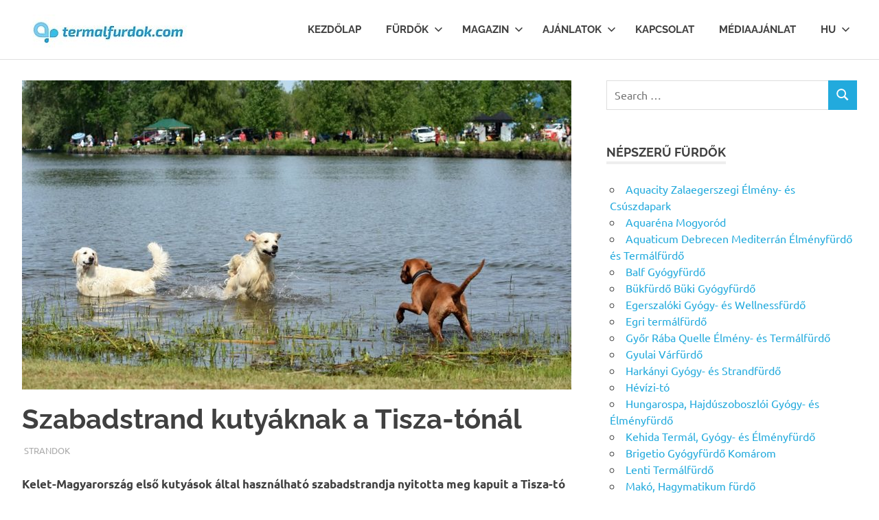

--- FILE ---
content_type: text/html; charset=UTF-8
request_url: https://termalfurdok.com/szabadstrand-kutyaknak-a-tisza-tonal/
body_size: 95972
content:
<!DOCTYPE html>
<html lang="hu" prefix="og: https://ogp.me/ns#">

<head>
<meta charset="UTF-8">
<meta name="viewport" content="width=device-width, initial-scale=1">
<link rel="profile" href="http://gmpg.org/xfn/11">
<link rel="pingback" href="https://termalfurdok.com/xmlrpc.php">


<!-- Search Engine Optimization by Rank Math - https://rankmath.com/ -->
<title>Szabadstrand kutyáknak a Tisza-tónál - Termalfurdok.com</title>
<meta name="description" content="Kelet-Magyarország első kutyások által használható szabadstrandja nyitotta meg kapuit a Tisza-tó mellett, Tiszafüreden."/>
<meta name="robots" content="follow, index, max-snippet:-1, max-video-preview:-1, max-image-preview:large"/>
<link rel="canonical" href="https://termalfurdok.com/szabadstrand-kutyaknak-a-tisza-tonal/" />
<meta property="og:locale" content="hu_HU" />
<meta property="og:type" content="article" />
<meta property="og:title" content="Szabadstrand kutyáknak a Tisza-tónál - Termalfurdok.com" />
<meta property="og:description" content="Kelet-Magyarország első kutyások által használható szabadstrandja nyitotta meg kapuit a Tisza-tó mellett, Tiszafüreden." />
<meta property="og:url" content="https://termalfurdok.com/szabadstrand-kutyaknak-a-tisza-tonal/" />
<meta property="og:site_name" content="Termalfurdok.com" />
<meta property="article:tag" content="szabadstrand kutyáknak" />
<meta property="article:tag" content="Tisza-tó" />
<meta property="article:tag" content="Tiszafüred" />
<meta property="article:section" content="Strandok" />
<meta property="og:updated_time" content="2019-01-25T13:11:36+00:00" />
<meta property="og:image" content="https://termalfurdok.com/wp-content/uploads/2018/05/szabadstrand-kutyak-mti.jpg" />
<meta property="og:image:secure_url" content="https://termalfurdok.com/wp-content/uploads/2018/05/szabadstrand-kutyak-mti.jpg" />
<meta property="og:image:width" content="800" />
<meta property="og:image:height" content="450" />
<meta property="og:image:alt" content="Szabadstrand kutyáknak a Tisza-tónál" />
<meta property="og:image:type" content="image/jpeg" />
<meta property="article:published_time" content="2018-05-02T17:07:45+00:00" />
<meta property="article:modified_time" content="2019-01-25T13:11:36+00:00" />
<meta name="twitter:card" content="summary_large_image" />
<meta name="twitter:title" content="Szabadstrand kutyáknak a Tisza-tónál - Termalfurdok.com" />
<meta name="twitter:description" content="Kelet-Magyarország első kutyások által használható szabadstrandja nyitotta meg kapuit a Tisza-tó mellett, Tiszafüreden." />
<meta name="twitter:image" content="https://termalfurdok.com/wp-content/uploads/2018/05/szabadstrand-kutyak-mti.jpg" />
<meta name="twitter:label1" content="Szerző:" />
<meta name="twitter:data1" content="Termalfurdok.com" />
<meta name="twitter:label2" content="Olvasási idő" />
<meta name="twitter:data2" content="Kevesebb, mint egy perc" />
<script type="application/ld+json" class="rank-math-schema">{"@context":"https://schema.org","@graph":[{"@type":["TouristInformationCenter","Organization"],"@id":"https://termalfurdok.com/#organization","name":"Termalfurdok.com","url":"http://termalfurdok.com","logo":{"@type":"ImageObject","@id":"https://termalfurdok.com/#logo","url":"http://termalfurdok.com/wp-content/uploads/2019/01/cropped-termalfurdok-logo-250.jpg","contentUrl":"http://termalfurdok.com/wp-content/uploads/2019/01/cropped-termalfurdok-logo-250.jpg","caption":"Termalfurdok.com","inLanguage":"hu","width":"248","height":"49"},"openingHours":["Monday,Tuesday,Wednesday,Thursday,Friday,Saturday,Sunday 09:00-17:00"],"image":{"@id":"https://termalfurdok.com/#logo"}},{"@type":"WebSite","@id":"https://termalfurdok.com/#website","url":"https://termalfurdok.com","name":"Termalfurdok.com","publisher":{"@id":"https://termalfurdok.com/#organization"},"inLanguage":"hu"},{"@type":"ImageObject","@id":"https://termalfurdok.com/wp-content/uploads/2018/05/szabadstrand-kutyak-mti.jpg","url":"https://termalfurdok.com/wp-content/uploads/2018/05/szabadstrand-kutyak-mti.jpg","width":"800","height":"450","inLanguage":"hu"},{"@type":"WebPage","@id":"https://termalfurdok.com/szabadstrand-kutyaknak-a-tisza-tonal/#webpage","url":"https://termalfurdok.com/szabadstrand-kutyaknak-a-tisza-tonal/","name":"Szabadstrand kuty\u00e1knak a Tisza-t\u00f3n\u00e1l - Termalfurdok.com","datePublished":"2018-05-02T17:07:45+00:00","dateModified":"2019-01-25T13:11:36+00:00","isPartOf":{"@id":"https://termalfurdok.com/#website"},"primaryImageOfPage":{"@id":"https://termalfurdok.com/wp-content/uploads/2018/05/szabadstrand-kutyak-mti.jpg"},"inLanguage":"hu"},{"@type":"Person","@id":"https://termalfurdok.com/author/termalfurdok/","name":"Termalfurdok.com","url":"https://termalfurdok.com/author/termalfurdok/","image":{"@type":"ImageObject","@id":"https://secure.gravatar.com/avatar/34d62c1c5bae46602e2a07cae6392d0e6e196079e0867cf30c483d933d0b9732?s=96&amp;d=mm&amp;r=g","url":"https://secure.gravatar.com/avatar/34d62c1c5bae46602e2a07cae6392d0e6e196079e0867cf30c483d933d0b9732?s=96&amp;d=mm&amp;r=g","caption":"Termalfurdok.com","inLanguage":"hu"},"worksFor":{"@id":"https://termalfurdok.com/#organization"}},{"@type":"BlogPosting","headline":"Szabadstrand kuty\u00e1knak a Tisza-t\u00f3n\u00e1l - Termalfurdok.com","datePublished":"2018-05-02T17:07:45+00:00","dateModified":"2019-01-25T13:11:36+00:00","articleSection":"Strandok","author":{"@id":"https://termalfurdok.com/author/termalfurdok/","name":"Termalfurdok.com"},"publisher":{"@id":"https://termalfurdok.com/#organization"},"description":"Kelet-Magyarorsz\u00e1g els\u0151 kuty\u00e1sok \u00e1ltal haszn\u00e1lhat\u00f3 szabadstrandja nyitotta meg kapuit a Tisza-t\u00f3 mellett, Tiszaf\u00fcreden.","name":"Szabadstrand kuty\u00e1knak a Tisza-t\u00f3n\u00e1l - Termalfurdok.com","@id":"https://termalfurdok.com/szabadstrand-kutyaknak-a-tisza-tonal/#richSnippet","isPartOf":{"@id":"https://termalfurdok.com/szabadstrand-kutyaknak-a-tisza-tonal/#webpage"},"image":{"@id":"https://termalfurdok.com/wp-content/uploads/2018/05/szabadstrand-kutyak-mti.jpg"},"inLanguage":"hu","mainEntityOfPage":{"@id":"https://termalfurdok.com/szabadstrand-kutyaknak-a-tisza-tonal/#webpage"}}]}</script>
<!-- /Rank Math WordPress SEO plugin -->

<link rel='dns-prefetch' href='//maxcdn.bootstrapcdn.com' />
<link rel='dns-prefetch' href='//www.googletagmanager.com' />
<link rel="alternate" type="application/rss+xml" title="Termalfurdok.com &raquo; hírcsatorna" href="https://termalfurdok.com/feed/" />
<link rel="alternate" type="application/rss+xml" title="Termalfurdok.com &raquo; hozzászólás hírcsatorna" href="https://termalfurdok.com/comments/feed/" />
<link rel="alternate" title="oEmbed (JSON)" type="application/json+oembed" href="https://termalfurdok.com/wp-json/oembed/1.0/embed?url=https%3A%2F%2Ftermalfurdok.com%2Fszabadstrand-kutyaknak-a-tisza-tonal%2F" />
<link rel="alternate" title="oEmbed (XML)" type="text/xml+oembed" href="https://termalfurdok.com/wp-json/oembed/1.0/embed?url=https%3A%2F%2Ftermalfurdok.com%2Fszabadstrand-kutyaknak-a-tisza-tonal%2F&#038;format=xml" />
<style id='wp-img-auto-sizes-contain-inline-css' type='text/css'>
img:is([sizes=auto i],[sizes^="auto," i]){contain-intrinsic-size:3000px 1500px}
/*# sourceURL=wp-img-auto-sizes-contain-inline-css */
</style>
<link rel='stylesheet' id='dashicons-css' href='https://termalfurdok.com/wp-includes/css/dashicons.min.css?ver=6.9' type='text/css' media='all' />
<link rel='stylesheet' id='post-views-counter-frontend-css' href='https://termalfurdok.com/wp-content/plugins/post-views-counter/css/frontend.css?ver=1.7.0' type='text/css' media='all' />
<link rel='stylesheet' id='poseidon-theme-fonts-css' href='https://termalfurdok.com/wp-content/fonts/6abf3dce399bab24f05b270132b47664.css?ver=20201110' type='text/css' media='all' />
<style id='wp-emoji-styles-inline-css' type='text/css'>

	img.wp-smiley, img.emoji {
		display: inline !important;
		border: none !important;
		box-shadow: none !important;
		height: 1em !important;
		width: 1em !important;
		margin: 0 0.07em !important;
		vertical-align: -0.1em !important;
		background: none !important;
		padding: 0 !important;
	}
/*# sourceURL=wp-emoji-styles-inline-css */
</style>
<style id='wp-block-library-inline-css' type='text/css'>
:root{--wp-block-synced-color:#7a00df;--wp-block-synced-color--rgb:122,0,223;--wp-bound-block-color:var(--wp-block-synced-color);--wp-editor-canvas-background:#ddd;--wp-admin-theme-color:#007cba;--wp-admin-theme-color--rgb:0,124,186;--wp-admin-theme-color-darker-10:#006ba1;--wp-admin-theme-color-darker-10--rgb:0,107,160.5;--wp-admin-theme-color-darker-20:#005a87;--wp-admin-theme-color-darker-20--rgb:0,90,135;--wp-admin-border-width-focus:2px}@media (min-resolution:192dpi){:root{--wp-admin-border-width-focus:1.5px}}.wp-element-button{cursor:pointer}:root .has-very-light-gray-background-color{background-color:#eee}:root .has-very-dark-gray-background-color{background-color:#313131}:root .has-very-light-gray-color{color:#eee}:root .has-very-dark-gray-color{color:#313131}:root .has-vivid-green-cyan-to-vivid-cyan-blue-gradient-background{background:linear-gradient(135deg,#00d084,#0693e3)}:root .has-purple-crush-gradient-background{background:linear-gradient(135deg,#34e2e4,#4721fb 50%,#ab1dfe)}:root .has-hazy-dawn-gradient-background{background:linear-gradient(135deg,#faaca8,#dad0ec)}:root .has-subdued-olive-gradient-background{background:linear-gradient(135deg,#fafae1,#67a671)}:root .has-atomic-cream-gradient-background{background:linear-gradient(135deg,#fdd79a,#004a59)}:root .has-nightshade-gradient-background{background:linear-gradient(135deg,#330968,#31cdcf)}:root .has-midnight-gradient-background{background:linear-gradient(135deg,#020381,#2874fc)}:root{--wp--preset--font-size--normal:16px;--wp--preset--font-size--huge:42px}.has-regular-font-size{font-size:1em}.has-larger-font-size{font-size:2.625em}.has-normal-font-size{font-size:var(--wp--preset--font-size--normal)}.has-huge-font-size{font-size:var(--wp--preset--font-size--huge)}.has-text-align-center{text-align:center}.has-text-align-left{text-align:left}.has-text-align-right{text-align:right}.has-fit-text{white-space:nowrap!important}#end-resizable-editor-section{display:none}.aligncenter{clear:both}.items-justified-left{justify-content:flex-start}.items-justified-center{justify-content:center}.items-justified-right{justify-content:flex-end}.items-justified-space-between{justify-content:space-between}.screen-reader-text{border:0;clip-path:inset(50%);height:1px;margin:-1px;overflow:hidden;padding:0;position:absolute;width:1px;word-wrap:normal!important}.screen-reader-text:focus{background-color:#ddd;clip-path:none;color:#444;display:block;font-size:1em;height:auto;left:5px;line-height:normal;padding:15px 23px 14px;text-decoration:none;top:5px;width:auto;z-index:100000}html :where(.has-border-color){border-style:solid}html :where([style*=border-top-color]){border-top-style:solid}html :where([style*=border-right-color]){border-right-style:solid}html :where([style*=border-bottom-color]){border-bottom-style:solid}html :where([style*=border-left-color]){border-left-style:solid}html :where([style*=border-width]){border-style:solid}html :where([style*=border-top-width]){border-top-style:solid}html :where([style*=border-right-width]){border-right-style:solid}html :where([style*=border-bottom-width]){border-bottom-style:solid}html :where([style*=border-left-width]){border-left-style:solid}html :where(img[class*=wp-image-]){height:auto;max-width:100%}:where(figure){margin:0 0 1em}html :where(.is-position-sticky){--wp-admin--admin-bar--position-offset:var(--wp-admin--admin-bar--height,0px)}@media screen and (max-width:600px){html :where(.is-position-sticky){--wp-admin--admin-bar--position-offset:0px}}

/*# sourceURL=wp-block-library-inline-css */
</style><style id='global-styles-inline-css' type='text/css'>
:root{--wp--preset--aspect-ratio--square: 1;--wp--preset--aspect-ratio--4-3: 4/3;--wp--preset--aspect-ratio--3-4: 3/4;--wp--preset--aspect-ratio--3-2: 3/2;--wp--preset--aspect-ratio--2-3: 2/3;--wp--preset--aspect-ratio--16-9: 16/9;--wp--preset--aspect-ratio--9-16: 9/16;--wp--preset--color--black: #000000;--wp--preset--color--cyan-bluish-gray: #abb8c3;--wp--preset--color--white: #ffffff;--wp--preset--color--pale-pink: #f78da7;--wp--preset--color--vivid-red: #cf2e2e;--wp--preset--color--luminous-vivid-orange: #ff6900;--wp--preset--color--luminous-vivid-amber: #fcb900;--wp--preset--color--light-green-cyan: #7bdcb5;--wp--preset--color--vivid-green-cyan: #00d084;--wp--preset--color--pale-cyan-blue: #8ed1fc;--wp--preset--color--vivid-cyan-blue: #0693e3;--wp--preset--color--vivid-purple: #9b51e0;--wp--preset--color--primary: #22aadd;--wp--preset--color--secondary: #0084b7;--wp--preset--color--tertiary: #005e91;--wp--preset--color--accent: #dd2e22;--wp--preset--color--highlight: #00b734;--wp--preset--color--light-gray: #eeeeee;--wp--preset--color--gray: #777777;--wp--preset--color--dark-gray: #404040;--wp--preset--gradient--vivid-cyan-blue-to-vivid-purple: linear-gradient(135deg,rgb(6,147,227) 0%,rgb(155,81,224) 100%);--wp--preset--gradient--light-green-cyan-to-vivid-green-cyan: linear-gradient(135deg,rgb(122,220,180) 0%,rgb(0,208,130) 100%);--wp--preset--gradient--luminous-vivid-amber-to-luminous-vivid-orange: linear-gradient(135deg,rgb(252,185,0) 0%,rgb(255,105,0) 100%);--wp--preset--gradient--luminous-vivid-orange-to-vivid-red: linear-gradient(135deg,rgb(255,105,0) 0%,rgb(207,46,46) 100%);--wp--preset--gradient--very-light-gray-to-cyan-bluish-gray: linear-gradient(135deg,rgb(238,238,238) 0%,rgb(169,184,195) 100%);--wp--preset--gradient--cool-to-warm-spectrum: linear-gradient(135deg,rgb(74,234,220) 0%,rgb(151,120,209) 20%,rgb(207,42,186) 40%,rgb(238,44,130) 60%,rgb(251,105,98) 80%,rgb(254,248,76) 100%);--wp--preset--gradient--blush-light-purple: linear-gradient(135deg,rgb(255,206,236) 0%,rgb(152,150,240) 100%);--wp--preset--gradient--blush-bordeaux: linear-gradient(135deg,rgb(254,205,165) 0%,rgb(254,45,45) 50%,rgb(107,0,62) 100%);--wp--preset--gradient--luminous-dusk: linear-gradient(135deg,rgb(255,203,112) 0%,rgb(199,81,192) 50%,rgb(65,88,208) 100%);--wp--preset--gradient--pale-ocean: linear-gradient(135deg,rgb(255,245,203) 0%,rgb(182,227,212) 50%,rgb(51,167,181) 100%);--wp--preset--gradient--electric-grass: linear-gradient(135deg,rgb(202,248,128) 0%,rgb(113,206,126) 100%);--wp--preset--gradient--midnight: linear-gradient(135deg,rgb(2,3,129) 0%,rgb(40,116,252) 100%);--wp--preset--font-size--small: 13px;--wp--preset--font-size--medium: 20px;--wp--preset--font-size--large: 36px;--wp--preset--font-size--x-large: 42px;--wp--preset--spacing--20: 0.44rem;--wp--preset--spacing--30: 0.67rem;--wp--preset--spacing--40: 1rem;--wp--preset--spacing--50: 1.5rem;--wp--preset--spacing--60: 2.25rem;--wp--preset--spacing--70: 3.38rem;--wp--preset--spacing--80: 5.06rem;--wp--preset--shadow--natural: 6px 6px 9px rgba(0, 0, 0, 0.2);--wp--preset--shadow--deep: 12px 12px 50px rgba(0, 0, 0, 0.4);--wp--preset--shadow--sharp: 6px 6px 0px rgba(0, 0, 0, 0.2);--wp--preset--shadow--outlined: 6px 6px 0px -3px rgb(255, 255, 255), 6px 6px rgb(0, 0, 0);--wp--preset--shadow--crisp: 6px 6px 0px rgb(0, 0, 0);}:where(.is-layout-flex){gap: 0.5em;}:where(.is-layout-grid){gap: 0.5em;}body .is-layout-flex{display: flex;}.is-layout-flex{flex-wrap: wrap;align-items: center;}.is-layout-flex > :is(*, div){margin: 0;}body .is-layout-grid{display: grid;}.is-layout-grid > :is(*, div){margin: 0;}:where(.wp-block-columns.is-layout-flex){gap: 2em;}:where(.wp-block-columns.is-layout-grid){gap: 2em;}:where(.wp-block-post-template.is-layout-flex){gap: 1.25em;}:where(.wp-block-post-template.is-layout-grid){gap: 1.25em;}.has-black-color{color: var(--wp--preset--color--black) !important;}.has-cyan-bluish-gray-color{color: var(--wp--preset--color--cyan-bluish-gray) !important;}.has-white-color{color: var(--wp--preset--color--white) !important;}.has-pale-pink-color{color: var(--wp--preset--color--pale-pink) !important;}.has-vivid-red-color{color: var(--wp--preset--color--vivid-red) !important;}.has-luminous-vivid-orange-color{color: var(--wp--preset--color--luminous-vivid-orange) !important;}.has-luminous-vivid-amber-color{color: var(--wp--preset--color--luminous-vivid-amber) !important;}.has-light-green-cyan-color{color: var(--wp--preset--color--light-green-cyan) !important;}.has-vivid-green-cyan-color{color: var(--wp--preset--color--vivid-green-cyan) !important;}.has-pale-cyan-blue-color{color: var(--wp--preset--color--pale-cyan-blue) !important;}.has-vivid-cyan-blue-color{color: var(--wp--preset--color--vivid-cyan-blue) !important;}.has-vivid-purple-color{color: var(--wp--preset--color--vivid-purple) !important;}.has-black-background-color{background-color: var(--wp--preset--color--black) !important;}.has-cyan-bluish-gray-background-color{background-color: var(--wp--preset--color--cyan-bluish-gray) !important;}.has-white-background-color{background-color: var(--wp--preset--color--white) !important;}.has-pale-pink-background-color{background-color: var(--wp--preset--color--pale-pink) !important;}.has-vivid-red-background-color{background-color: var(--wp--preset--color--vivid-red) !important;}.has-luminous-vivid-orange-background-color{background-color: var(--wp--preset--color--luminous-vivid-orange) !important;}.has-luminous-vivid-amber-background-color{background-color: var(--wp--preset--color--luminous-vivid-amber) !important;}.has-light-green-cyan-background-color{background-color: var(--wp--preset--color--light-green-cyan) !important;}.has-vivid-green-cyan-background-color{background-color: var(--wp--preset--color--vivid-green-cyan) !important;}.has-pale-cyan-blue-background-color{background-color: var(--wp--preset--color--pale-cyan-blue) !important;}.has-vivid-cyan-blue-background-color{background-color: var(--wp--preset--color--vivid-cyan-blue) !important;}.has-vivid-purple-background-color{background-color: var(--wp--preset--color--vivid-purple) !important;}.has-black-border-color{border-color: var(--wp--preset--color--black) !important;}.has-cyan-bluish-gray-border-color{border-color: var(--wp--preset--color--cyan-bluish-gray) !important;}.has-white-border-color{border-color: var(--wp--preset--color--white) !important;}.has-pale-pink-border-color{border-color: var(--wp--preset--color--pale-pink) !important;}.has-vivid-red-border-color{border-color: var(--wp--preset--color--vivid-red) !important;}.has-luminous-vivid-orange-border-color{border-color: var(--wp--preset--color--luminous-vivid-orange) !important;}.has-luminous-vivid-amber-border-color{border-color: var(--wp--preset--color--luminous-vivid-amber) !important;}.has-light-green-cyan-border-color{border-color: var(--wp--preset--color--light-green-cyan) !important;}.has-vivid-green-cyan-border-color{border-color: var(--wp--preset--color--vivid-green-cyan) !important;}.has-pale-cyan-blue-border-color{border-color: var(--wp--preset--color--pale-cyan-blue) !important;}.has-vivid-cyan-blue-border-color{border-color: var(--wp--preset--color--vivid-cyan-blue) !important;}.has-vivid-purple-border-color{border-color: var(--wp--preset--color--vivid-purple) !important;}.has-vivid-cyan-blue-to-vivid-purple-gradient-background{background: var(--wp--preset--gradient--vivid-cyan-blue-to-vivid-purple) !important;}.has-light-green-cyan-to-vivid-green-cyan-gradient-background{background: var(--wp--preset--gradient--light-green-cyan-to-vivid-green-cyan) !important;}.has-luminous-vivid-amber-to-luminous-vivid-orange-gradient-background{background: var(--wp--preset--gradient--luminous-vivid-amber-to-luminous-vivid-orange) !important;}.has-luminous-vivid-orange-to-vivid-red-gradient-background{background: var(--wp--preset--gradient--luminous-vivid-orange-to-vivid-red) !important;}.has-very-light-gray-to-cyan-bluish-gray-gradient-background{background: var(--wp--preset--gradient--very-light-gray-to-cyan-bluish-gray) !important;}.has-cool-to-warm-spectrum-gradient-background{background: var(--wp--preset--gradient--cool-to-warm-spectrum) !important;}.has-blush-light-purple-gradient-background{background: var(--wp--preset--gradient--blush-light-purple) !important;}.has-blush-bordeaux-gradient-background{background: var(--wp--preset--gradient--blush-bordeaux) !important;}.has-luminous-dusk-gradient-background{background: var(--wp--preset--gradient--luminous-dusk) !important;}.has-pale-ocean-gradient-background{background: var(--wp--preset--gradient--pale-ocean) !important;}.has-electric-grass-gradient-background{background: var(--wp--preset--gradient--electric-grass) !important;}.has-midnight-gradient-background{background: var(--wp--preset--gradient--midnight) !important;}.has-small-font-size{font-size: var(--wp--preset--font-size--small) !important;}.has-medium-font-size{font-size: var(--wp--preset--font-size--medium) !important;}.has-large-font-size{font-size: var(--wp--preset--font-size--large) !important;}.has-x-large-font-size{font-size: var(--wp--preset--font-size--x-large) !important;}
/*# sourceURL=global-styles-inline-css */
</style>

<style id='classic-theme-styles-inline-css' type='text/css'>
/*! This file is auto-generated */
.wp-block-button__link{color:#fff;background-color:#32373c;border-radius:9999px;box-shadow:none;text-decoration:none;padding:calc(.667em + 2px) calc(1.333em + 2px);font-size:1.125em}.wp-block-file__button{background:#32373c;color:#fff;text-decoration:none}
/*# sourceURL=/wp-includes/css/classic-themes.min.css */
</style>
<link rel='stylesheet' id='contact-form-7-css' href='https://termalfurdok.com/wp-content/plugins/contact-form-7/includes/css/styles.css?ver=6.1.4' type='text/css' media='all' />
<link rel='stylesheet' id='sfwa_cdn_fontawesome-css' href='https://maxcdn.bootstrapcdn.com/font-awesome/4.7.0/css/font-awesome.min.css?ver=2.0.8' type='text/css' media='all' />
<link rel='stylesheet' id='sfwa_style-css' href='https://termalfurdok.com/wp-content/plugins/podamibe-simple-footer-widget-area/assets/css/sfwa.css?ver=2.0.8' type='text/css' media='all' />
<link rel='stylesheet' id='ez-toc-css' href='https://termalfurdok.com/wp-content/plugins/easy-table-of-contents/assets/css/screen.min.css?ver=2.0.80' type='text/css' media='all' />
<style id='ez-toc-inline-css' type='text/css'>
div#ez-toc-container .ez-toc-title {font-size: 120%;}div#ez-toc-container .ez-toc-title {font-weight: 500;}div#ez-toc-container ul li , div#ez-toc-container ul li a {font-size: 95%;}div#ez-toc-container ul li , div#ez-toc-container ul li a {font-weight: 500;}div#ez-toc-container nav ul ul li {font-size: 90%;}.ez-toc-box-title {font-weight: bold; margin-bottom: 10px; text-align: center; text-transform: uppercase; letter-spacing: 1px; color: #666; padding-bottom: 5px;position:absolute;top:-4%;left:5%;background-color: inherit;transition: top 0.3s ease;}.ez-toc-box-title.toc-closed {top:-25%;}
/*# sourceURL=ez-toc-inline-css */
</style>
<link rel='stylesheet' id='poseidon-stylesheet-css' href='https://termalfurdok.com/wp-content/themes/poseidon/style.css?ver=2.4.1' type='text/css' media='all' />
<style id='poseidon-stylesheet-inline-css' type='text/css'>
.site-title, .site-description { position: absolute; clip: rect(1px, 1px, 1px, 1px); width: 1px; height: 1px; overflow: hidden; }
/*# sourceURL=poseidon-stylesheet-inline-css */
</style>
<link rel='stylesheet' id='codepress-foundation-css' href='https://termalfurdok.com/wp-content/plugins/ultimate-content-views/css/foundation.css?ver=6.9' type='text/css' media='all' />
<link rel='stylesheet' id='wpucv-style-css' href='https://termalfurdok.com/wp-content/plugins/ultimate-content-views/css/style.css?ver=1.1' type='text/css' media='all' />
<link rel='stylesheet' id='owl-carousel-css' href='https://termalfurdok.com/wp-content/plugins/ultimate-content-views/css/owl.carousel.min.css?ver=6.9' type='text/css' media='all' />
<link rel='stylesheet' id='owl-carousel-theme-css' href='https://termalfurdok.com/wp-content/plugins/ultimate-content-views/css/owl.theme.default.min.css?ver=6.9' type='text/css' media='all' />
<link rel='stylesheet' id='font-awesome-css' href='https://termalfurdok.com/wp-content/plugins/ultimate-content-views/fonts/font-awesome/css/font-awesome.min.css?ver=4.7.0' type='text/css' media='all' />
		<script>
		"use strict";
			var wpucv_admin_url = 'https://termalfurdok.com/wp-admin/admin-ajax.php';
		</script>
		<script type="text/javascript" src="https://termalfurdok.com/wp-includes/js/jquery/jquery.min.js?ver=3.7.1" id="jquery-core-js"></script>
<script type="text/javascript" src="https://termalfurdok.com/wp-includes/js/jquery/jquery-migrate.min.js?ver=3.4.1" id="jquery-migrate-js"></script>
<script type="text/javascript" src="https://termalfurdok.com/wp-content/themes/poseidon/assets/js/sticky-header.js?ver=20170203" id="poseidon-jquery-sticky-header-js"></script>
<script type="text/javascript" src="https://termalfurdok.com/wp-content/themes/poseidon/assets/js/svgxuse.min.js?ver=1.2.6" id="svgxuse-js"></script>
<script type="text/javascript" src="https://termalfurdok.com/wp-content/plugins/ultimate-content-views/js/owl.carousel.min.js?ver=2.3.4" id="owl-carousel-js"></script>
<script type="text/javascript" src="https://termalfurdok.com/wp-content/plugins/ultimate-content-views/js/js.js?ver=6.9" id="wpucv-js-js"></script>
<link rel="https://api.w.org/" href="https://termalfurdok.com/wp-json/" /><link rel="alternate" title="JSON" type="application/json" href="https://termalfurdok.com/wp-json/wp/v2/posts/2186" /><link rel="EditURI" type="application/rsd+xml" title="RSD" href="https://termalfurdok.com/xmlrpc.php?rsd" />
<meta name="generator" content="WordPress 6.9" />
<link rel='shortlink' href='https://termalfurdok.com/?p=2186' />
<meta name="generator" content="Site Kit by Google 1.170.0" />
<!-- Google AdSense meta tags added by Site Kit -->
<meta name="google-adsense-platform-account" content="ca-host-pub-2644536267352236">
<meta name="google-adsense-platform-domain" content="sitekit.withgoogle.com">
<!-- End Google AdSense meta tags added by Site Kit -->
<style type="text/css" id="sfwarea-plugins-css">.footer-information { background-color : #ededed;}</style><link rel="icon" href="https://termalfurdok.com/wp-content/uploads/2024/12/cropped-android-chrome-192x192-1-32x32.png" sizes="32x32" />
<link rel="icon" href="https://termalfurdok.com/wp-content/uploads/2024/12/cropped-android-chrome-192x192-1-192x192.png" sizes="192x192" />
<link rel="apple-touch-icon" href="https://termalfurdok.com/wp-content/uploads/2024/12/cropped-android-chrome-192x192-1-180x180.png" />
<meta name="msapplication-TileImage" content="https://termalfurdok.com/wp-content/uploads/2024/12/cropped-android-chrome-192x192-1-270x270.png" />
</head>

<body class="wp-singular post-template-default single single-post postid-2186 single-format-standard wp-custom-logo wp-embed-responsive wp-theme-poseidon date-hidden author-hidden">

	
	<div id="page" class="hfeed site">

		<a class="skip-link screen-reader-text" href="#content">Skip to content</a>

		
		
		<header id="masthead" class="site-header clearfix" role="banner">

			<div class="header-main container clearfix">

				<div id="logo" class="site-branding clearfix">

					<a href="https://termalfurdok.com/" class="custom-logo-link" rel="home"><img width="248" height="49" src="https://termalfurdok.com/wp-content/uploads/2019/01/cropped-termalfurdok-logo-250.jpg" class="custom-logo" alt="Termalfurdok.com" decoding="async" /></a>					
			<p class="site-title"><a href="https://termalfurdok.com/" rel="home">Termalfurdok.com</a></p>

								
				</div><!-- .site-branding -->

				

	<button class="primary-menu-toggle menu-toggle" aria-controls="primary-menu" aria-expanded="false" >
		<svg class="icon icon-menu" aria-hidden="true" role="img"> <use xlink:href="https://termalfurdok.com/wp-content/themes/poseidon/assets/icons/genericons-neue.svg#menu"></use> </svg><svg class="icon icon-close" aria-hidden="true" role="img"> <use xlink:href="https://termalfurdok.com/wp-content/themes/poseidon/assets/icons/genericons-neue.svg#close"></use> </svg>		<span class="menu-toggle-text screen-reader-text">Menu</span>
	</button>

	<div class="primary-navigation">

		<nav id="site-navigation" class="main-navigation" role="navigation"  aria-label="Primary Menu">

			<ul id="primary-menu" class="menu"><li id="menu-item-2950" class="menu-item menu-item-type-custom menu-item-object-custom menu-item-home menu-item-2950"><a href="https://termalfurdok.com/">Kezdőlap</a></li>
<li id="menu-item-2799" class="menu-item menu-item-type-custom menu-item-object-custom menu-item-home menu-item-has-children menu-item-2799"><a href="https://termalfurdok.com/">Fürdők<svg class="icon icon-expand" aria-hidden="true" role="img"> <use xlink:href="https://termalfurdok.com/wp-content/themes/poseidon/assets/icons/genericons-neue.svg#expand"></use> </svg></a>
<ul class="sub-menu">
	<li id="menu-item-2919" class="menu-item menu-item-type-post_type menu-item-object-page menu-item-2919"><a href="https://termalfurdok.com/budapest/">Budapest fürdők</a></li>
	<li id="menu-item-2920" class="menu-item menu-item-type-post_type menu-item-object-page menu-item-2920"><a href="https://termalfurdok.com/alfold/">Alföld fürdői</a></li>
	<li id="menu-item-2921" class="menu-item menu-item-type-post_type menu-item-object-page menu-item-2921"><a href="https://termalfurdok.com/dunantul/">Dunántúl fürdői</a></li>
	<li id="menu-item-2922" class="menu-item menu-item-type-post_type menu-item-object-page menu-item-2922"><a href="https://termalfurdok.com/eszak-magyarorszag/">Észak-Magyarország fürdői</a></li>
	<li id="menu-item-2835" class="menu-item menu-item-type-post_type menu-item-object-page menu-item-2835"><a href="https://termalfurdok.com/aquaparkok/">Aquaparkok</a></li>
	<li id="menu-item-2836" class="menu-item menu-item-type-post_type menu-item-object-page menu-item-2836"><a href="https://termalfurdok.com/gyogybarlangok/">Gyógybarlangok</a></li>
	<li id="menu-item-2839" class="menu-item menu-item-type-post_type menu-item-object-page menu-item-2839"><a href="https://termalfurdok.com/kezelesek/">Gyógyfürdő Kezelések</a></li>
	<li id="menu-item-2672" class="menu-item menu-item-type-taxonomy menu-item-object-category current-post-ancestor current-menu-parent current-post-parent menu-item-2672"><a href="https://termalfurdok.com/strandok/">Strandok</a></li>
	<li id="menu-item-2674" class="menu-item menu-item-type-taxonomy menu-item-object-category menu-item-2674"><a href="https://termalfurdok.com/uszodak/">Uszodák</a></li>
</ul>
</li>
<li id="menu-item-2670" class="menu-item menu-item-type-taxonomy menu-item-object-category menu-item-has-children menu-item-2670"><a href="https://termalfurdok.com/magazin/">Magazin<svg class="icon icon-expand" aria-hidden="true" role="img"> <use xlink:href="https://termalfurdok.com/wp-content/themes/poseidon/assets/icons/genericons-neue.svg#expand"></use> </svg></a>
<ul class="sub-menu">
	<li id="menu-item-2797" class="menu-item menu-item-type-taxonomy menu-item-object-category menu-item-2797"><a href="https://termalfurdok.com/furdovilag/">Fürdővilág</a></li>
	<li id="menu-item-2666" class="menu-item menu-item-type-taxonomy menu-item-object-category menu-item-2666"><a href="https://termalfurdok.com/furdok-tortenete/">Fürdők története</a></li>
	<li id="menu-item-2665" class="menu-item menu-item-type-taxonomy menu-item-object-category menu-item-2665"><a href="https://termalfurdok.com/egeszseg/">Egészség</a></li>
	<li id="menu-item-2676" class="menu-item menu-item-type-taxonomy menu-item-object-category menu-item-2676"><a href="https://termalfurdok.com/wellness/">Wellness Spa</a></li>
	<li id="menu-item-2675" class="menu-item menu-item-type-taxonomy menu-item-object-category menu-item-2675"><a href="https://termalfurdok.com/utazas/">Utazás Magyarországon</a></li>
	<li id="menu-item-5082" class="menu-item menu-item-type-taxonomy menu-item-object-category menu-item-5082"><a href="https://termalfurdok.com/nyaralas/">Nyaralás külföldön</a></li>
	<li id="menu-item-2673" class="menu-item menu-item-type-taxonomy menu-item-object-category menu-item-2673"><a href="https://termalfurdok.com/szallas/">Szállásajánló</a></li>
	<li id="menu-item-2671" class="menu-item menu-item-type-taxonomy menu-item-object-category menu-item-2671"><a href="https://termalfurdok.com/programok/">Programok</a></li>
	<li id="menu-item-2667" class="menu-item menu-item-type-taxonomy menu-item-object-category menu-item-2667"><a href="https://termalfurdok.com/hirek/">Hírek</a></li>
</ul>
</li>
<li id="menu-item-2664" class="menu-item menu-item-type-taxonomy menu-item-object-category menu-item-has-children menu-item-2664"><a href="https://termalfurdok.com/ajanlatok/">Ajánlatok<svg class="icon icon-expand" aria-hidden="true" role="img"> <use xlink:href="https://termalfurdok.com/wp-content/themes/poseidon/assets/icons/genericons-neue.svg#expand"></use> </svg></a>
<ul class="sub-menu">
	<li id="menu-item-5281" class="menu-item menu-item-type-taxonomy menu-item-object-category menu-item-5281"><a href="https://termalfurdok.com/wellness-hetvege/">Wellness hétvége</a></li>
	<li id="menu-item-5282" class="menu-item menu-item-type-taxonomy menu-item-object-category menu-item-5282"><a href="https://termalfurdok.com/wellness-akcio/">Wellness akció</a></li>
	<li id="menu-item-5758" class="menu-item menu-item-type-taxonomy menu-item-object-category menu-item-5758"><a href="https://termalfurdok.com/wellness-hotelek/">Wellness Hotelek</a></li>
</ul>
</li>
<li id="menu-item-2951" class="menu-item menu-item-type-post_type menu-item-object-page menu-item-2951"><a href="https://termalfurdok.com/kapcsolat/">Kapcsolat</a></li>
<li id="menu-item-4622" class="menu-item menu-item-type-post_type menu-item-object-page menu-item-4622"><a href="https://termalfurdok.com/mediaajanlat/">Médiaajánlat</a></li>
<li id="menu-item-4768" class="menu-item menu-item-type-custom menu-item-object-custom menu-item-home menu-item-has-children menu-item-4768"><a href="http://termalfurdok.com/">Hu<svg class="icon icon-expand" aria-hidden="true" role="img"> <use xlink:href="https://termalfurdok.com/wp-content/themes/poseidon/assets/icons/genericons-neue.svg#expand"></use> </svg></a>
<ul class="sub-menu">
	<li id="menu-item-4764" class="menu-item menu-item-type-custom menu-item-object-custom menu-item-4764"><a href="https://termalfurdok.com/en/">En</a></li>
	<li id="menu-item-4765" class="menu-item menu-item-type-custom menu-item-object-custom menu-item-4765"><a href="https://termalfurdok.com/de/">De</a></li>
	<li id="menu-item-4766" class="menu-item menu-item-type-custom menu-item-object-custom menu-item-4766"><a href="https://termalfurdok.com/fr/">Fr</a></li>
	<li id="menu-item-4767" class="menu-item menu-item-type-custom menu-item-object-custom menu-item-4767"><a href="https://termalfurdok.com/it/">It</a></li>
</ul>
</li>
</ul>		</nav><!-- #site-navigation -->

	</div><!-- .primary-navigation -->



			</div><!-- .header-main -->

		</header><!-- #masthead -->

		
		
		
		
		<div id="content" class="site-content container clearfix">

	<section id="primary" class="content-area">
		<main id="main" class="site-main" role="main">

		
<article id="post-2186" class="post-2186 post type-post status-publish format-standard has-post-thumbnail hentry category-strandok tag-szabadstrand-kutyaknak tag-tisza-to tag-tiszafured">

	<img width="800" height="450" src="https://termalfurdok.com/wp-content/uploads/2018/05/szabadstrand-kutyak-mti.jpg" class="attachment-post-thumbnail size-post-thumbnail wp-post-image" alt="" decoding="async" fetchpriority="high" srcset="https://termalfurdok.com/wp-content/uploads/2018/05/szabadstrand-kutyak-mti.jpg 800w, https://termalfurdok.com/wp-content/uploads/2018/05/szabadstrand-kutyak-mti-300x169.jpg 300w, https://termalfurdok.com/wp-content/uploads/2018/05/szabadstrand-kutyak-mti-768x432.jpg 768w, https://termalfurdok.com/wp-content/uploads/2018/05/szabadstrand-kutyak-mti-360x203.jpg 360w" sizes="(max-width: 800px) 100vw, 800px" />
	<header class="entry-header">

		<h1 class="entry-title">Szabadstrand kutyáknak a Tisza-tónál</h1>
		<div class="entry-meta"><span class="meta-date"><a href="https://termalfurdok.com/szabadstrand-kutyaknak-a-tisza-tonal/" title="" rel="bookmark"><time class="entry-date published updated" datetime=""></time></a></span><span class="meta-author"> <span class="author vcard"><a class="url fn n" href="https://termalfurdok.com/author/termalfurdok/" title="View all posts by Termalfurdok.com" rel="author">Termalfurdok.com</a></span></span><span class="meta-category"> <a href="https://termalfurdok.com/strandok/" rel="category tag">Strandok</a></span></div>
	</header><!-- .entry-header -->

	<div class="entry-content clearfix">

		<p><strong>Kelet-Magyarország első kutyások által használható szabadstrandja nyitotta meg kapuit a Tisza-tó mellett, Tiszafüreden.</strong></p>
<p>Az önkormányzat egy nagyjából 150 méter hosszú partszakaszt jelölt ki, a hozzá tartozó körülbelül 1500 négyzetméternyi területtel, ahol a gazdák legálisan fürdethetik kedvenceiket a meleg napokon. A kijelölt partszakasz május elejétől szeptember végéig áll majd az ebek és gazdáik rendelkezésére.</p>
<p>A tapasztalatok szerint évről évre többen látogatnak el a Tisza-tóhoz négylábú kedvencük, kedvenceik társaságában, de a helyiek körében is nagy igény mutatkozik a szolgáltatásra.</p>
<p>Forrás: Termalfurdok.com / ATV</p><div class='code-block code-block-1' style='margin: 8px 0; clear: both;'>
<script async src="//pagead2.googlesyndication.com/pagead/js/adsbygoogle.js"></script>
<ins class="adsbygoogle"
     style="display:block; text-align:center;"
     data-ad-layout="in-article"
     data-ad-format="fluid"
     data-ad-client="ca-pub-1872235783335290"
     data-ad-slot="3751957922"></ins>
<script>
     (adsbygoogle = window.adsbygoogle || []).push({});
</script></div>

<p>Fotó: MTI/Mészáros János</p>
<div class="widget_text awac-wrapper"><div class="widget_text awac widget custom_html-5"><div class="textwidget custom-html-widget"><script async src="https://pagead2.googlesyndication.com/pagead/js/adsbygoogle.js"></script>
<ins class="adsbygoogle"
     style="display:block"
     data-ad-format="autorelaxed"
     data-ad-client="ca-pub-1872235783335290"
     data-ad-slot="3954694320"></ins>
<script>
     (adsbygoogle = window.adsbygoogle || []).push({});
</script></div></div></div><div class="widget_text awac-wrapper"><div class="widget_text awac widget custom_html-4"><div class="textwidget custom-html-widget"><p style="text-align: center;">A <a href="http://termalfurdok.com/" target="_blank" rel="noopener noreferrer">termalfurdok.com</a> elsősorban magyarországi fürdőkről szól!
Ha szeretné tudni, hogy mik a legfrissebb hírek fürdőinkből, milyen érdekes eseményeken vehet részt, lájkolja oldalunkat a <a href="https://www.facebook.com/TermalGyogyfurdo/" target="_blank" rel="noopener noreferrer">Facebookon</a> és csatlakozzon <a href="https://www.instagram.com/termalfurdokesgyogyfurdok/" target="_blank" rel="noopener noreferrer">Instagram oldalunkhoz</a>.</p></div></div></div><!-- CONTENT END 2 -->

		
	</div><!-- .entry-content -->

	<footer class="entry-footer">

		
			<div class="entry-tags clearfix">
				<span class="meta-tags">
					<a href="https://termalfurdok.com/tag/szabadstrand-kutyaknak/" rel="tag">szabadstrand kutyáknak</a><a href="https://termalfurdok.com/tag/tisza-to/" rel="tag">Tisza-tó</a><a href="https://termalfurdok.com/tag/tiszafured/" rel="tag">Tiszafüred</a>				</span>
			</div><!-- .entry-tags -->

							
	<nav class="navigation post-navigation" aria-label="Bejegyzések">
		<h2 class="screen-reader-text">Bejegyzés navigáció</h2>
		<div class="nav-links"><div class="nav-previous"><a href="https://termalfurdok.com/hetvegen-indul-a-strandszezon/" rel="prev"><span class="screen-reader-text">Previous Post:</span>Hétvégén indul a strandszezon</a></div><div class="nav-next"><a href="https://termalfurdok.com/hevizi-mintara-fejlesztenek-az-egyiptomi-gyogyturizmust/" rel="next"><span class="screen-reader-text">Next Post:</span>Hévízi mintára fejlesztenék az egyiptomi gyógyturizmust</a></div></div>
	</nav>
	</footer><!-- .entry-footer -->

</article>

<div id="comments" class="comments-area">

	
	
	
	
</div><!-- #comments -->
<div class='code-block code-block-10' style='margin: 8px 0; clear: both;'>
<script async src="//pagead2.googlesyndication.com/pagead/js/adsbygoogle.js"></script>
<ins class="adsbygoogle"
     style="display:block; text-align:center;"
     data-ad-layout="in-article"
     data-ad-format="fluid"
     data-ad-client="ca-pub-1872235783335290"
     data-ad-slot="3751957922"></ins>
<script>
     (adsbygoogle = window.adsbygoogle || []).push({});
</script></div>

		</main><!-- #main -->
	</section><!-- #primary -->

	
	<section id="secondary" class="sidebar widget-area clearfix" role="complementary">

		<aside id="search-2" class="widget widget_search clearfix">
<form role="search" method="get" class="search-form" action="https://termalfurdok.com/">
	<label>
		<span class="screen-reader-text">Search for:</span>
		<input type="search" class="search-field"
			placeholder="Search &hellip;"
			value="" name="s"
			title="Search for:" />
	</label>
	<button type="submit" class="search-submit">
		<svg class="icon icon-search" aria-hidden="true" role="img"> <use xlink:href="https://termalfurdok.com/wp-content/themes/poseidon/assets/icons/genericons-neue.svg#search"></use> </svg>		<span class="screen-reader-text">Search</span>
	</button>
</form>
</aside><aside id="nav_menu-9" class="widget widget_nav_menu clearfix"><div class="widget-header"><h3 class="widget-title">Népszerű Fürdők</h3></div><div class="menu-kiemelt-container"><ul id="menu-kiemelt" class="menu"><li id="menu-item-1906" class="menu-item menu-item-type-post_type menu-item-object-page menu-item-1906"><a href="https://termalfurdok.com/aquacity-zalaegerszegi-elmeny-es-csuszdapark/">Aquacity Zalaegerszegi Élmény- és Csúszdapark</a></li>
<li id="menu-item-1907" class="menu-item menu-item-type-post_type menu-item-object-page menu-item-1907"><a href="https://termalfurdok.com/aquarena-mogyorod/">Aquaréna Mogyoród</a></li>
<li id="menu-item-1908" class="menu-item menu-item-type-post_type menu-item-object-page menu-item-1908"><a href="https://termalfurdok.com/aquaticum-debrecen-mediterran-elmenyfurdo-es-termalfurdo/">Aquaticum Debrecen Mediterrán Élményfürdő és Termálfürdő</a></li>
<li id="menu-item-1909" class="menu-item menu-item-type-post_type menu-item-object-page menu-item-1909"><a href="https://termalfurdok.com/balf-gyogyfurdo/">Balf Gyógyfürdő</a></li>
<li id="menu-item-1910" class="menu-item menu-item-type-post_type menu-item-object-page menu-item-1910"><a href="https://termalfurdok.com/bukfurdo-buki-gyogyfurdo/">Bükfürdő Büki Gyógyfürdő</a></li>
<li id="menu-item-1911" class="menu-item menu-item-type-post_type menu-item-object-page menu-item-1911"><a href="https://termalfurdok.com/egerszaloki-gyogy-es-wellnessfurdo/">Egerszalóki Gyógy- és Wellnessfürdő</a></li>
<li id="menu-item-1912" class="menu-item menu-item-type-post_type menu-item-object-page menu-item-1912"><a href="https://termalfurdok.com/egri-termalfurdo/">Egri termálfürdő</a></li>
<li id="menu-item-1913" class="menu-item menu-item-type-post_type menu-item-object-page menu-item-1913"><a href="https://termalfurdok.com/gyor-raba-quelle-elmeny-es-termalfurdo/">Győr Rába Quelle Élmény- és Termálfürdő</a></li>
<li id="menu-item-1914" class="menu-item menu-item-type-post_type menu-item-object-page menu-item-1914"><a href="https://termalfurdok.com/gyulai-varfurdo/">Gyulai Várfürdő</a></li>
<li id="menu-item-1915" class="menu-item menu-item-type-post_type menu-item-object-page menu-item-1915"><a href="https://termalfurdok.com/harkanyi-gyogy-es-strandfurdo/">Harkányi Gyógy- és Strandfürdő</a></li>
<li id="menu-item-1916" class="menu-item menu-item-type-post_type menu-item-object-page menu-item-1916"><a href="https://termalfurdok.com/hevizi-to/">Hévízi-tó</a></li>
<li id="menu-item-1917" class="menu-item menu-item-type-post_type menu-item-object-page menu-item-1917"><a href="https://termalfurdok.com/hungarospa-hajduszoboszloi-gyogy-es-elmenyfurdo/">Hungarospa, Hajdúszoboszlói Gyógy- és Élményfürdő</a></li>
<li id="menu-item-1918" class="menu-item menu-item-type-post_type menu-item-object-page menu-item-1918"><a href="https://termalfurdok.com/kehida-termal-gyogy-es-elmenyfurdo/">Kehida Termál, Gyógy- és Élményfürdő</a></li>
<li id="menu-item-1919" class="menu-item menu-item-type-post_type menu-item-object-page menu-item-1919"><a href="https://termalfurdok.com/komaromi-gyogyfurdo/">Brigetio Gyógyfürdő Komárom</a></li>
<li id="menu-item-1920" class="menu-item menu-item-type-post_type menu-item-object-page menu-item-1920"><a href="https://termalfurdok.com/lenti-gyogyfurdo/">Lenti Termálfürdő</a></li>
<li id="menu-item-1921" class="menu-item menu-item-type-post_type menu-item-object-page menu-item-1921"><a href="https://termalfurdok.com/mako-hagymatikum-furdo/">Makó, Hagymatikum fürdő</a></li>
<li id="menu-item-1922" class="menu-item menu-item-type-post_type menu-item-object-page menu-item-1922"><a href="https://termalfurdok.com/miskolctapolcai-termal-es-barlangfurdo/">Miskolctapolcai Termál- és Barlangfürdő</a></li>
<li id="menu-item-1923" class="menu-item menu-item-type-post_type menu-item-object-page menu-item-1923"><a href="https://termalfurdok.com/sarvari-gyogy-es-wellnessfurdo/">Sárvári Gyógy- és Wellnessfürdő</a></li>
<li id="menu-item-1924" class="menu-item menu-item-type-post_type menu-item-object-page menu-item-1924"><a href="https://termalfurdok.com/szeged-anna-gyogy-termal-es-elmenyfurdo/">Szeged, Anna Gyógy-, Termál- és Élményfürdő</a></li>
<li id="menu-item-1925" class="menu-item menu-item-type-post_type menu-item-object-page menu-item-1925"><a href="https://termalfurdok.com/szolnok-gyogyfurdo/">Szolnok Gyógyfürdő</a></li>
<li id="menu-item-1926" class="menu-item menu-item-type-post_type menu-item-object-page menu-item-1926"><a href="https://termalfurdok.com/zalakaros-gyogyfurdo/">Zalakaros Gyógyfürdő</a></li>
</ul></div></aside><aside id="nav_menu-8" class="widget widget_nav_menu clearfix"><div class="widget-header"><h3 class="widget-title">Budapesti Fürdők</h3></div><div class="menu-budapest-container"><ul id="menu-budapest" class="menu"><li id="menu-item-3796" class="menu-item menu-item-type-post_type menu-item-object-page menu-item-3796"><a href="https://termalfurdok.com/dandar-gyogyfurdo/">Dandár Gyógyfürdő</a></li>
<li id="menu-item-1862" class="menu-item menu-item-type-post_type menu-item-object-page menu-item-1862"><a href="https://termalfurdok.com/gellert-gyogyfurdo/">Gellért Gyógyfürdő</a></li>
<li id="menu-item-1863" class="menu-item menu-item-type-post_type menu-item-object-page menu-item-1863"><a href="https://termalfurdok.com/kiraly-gyogyfurdo/">Király Gyógyfürdő</a></li>
<li id="menu-item-1864" class="menu-item menu-item-type-post_type menu-item-object-page menu-item-1864"><a href="https://termalfurdok.com/lukacs-gyogyfurdo/">Lukács Gyógyfürdő</a></li>
<li id="menu-item-1865" class="menu-item menu-item-type-post_type menu-item-object-page menu-item-1865"><a href="https://termalfurdok.com/rudas-gyogyfurdo/">Rudas Gyógyfürdő</a></li>
<li id="menu-item-1866" class="menu-item menu-item-type-post_type menu-item-object-page menu-item-1866"><a href="https://termalfurdok.com/szechenyi-gyogyfurdo/">Széchenyi Gyógyfürdő</a></li>
<li id="menu-item-2560" class="menu-item menu-item-type-post_type menu-item-object-page menu-item-2560"><a href="https://termalfurdok.com/duna-arena/">Duna Aréna</a></li>
<li id="menu-item-3153" class="menu-item menu-item-type-post_type menu-item-object-page menu-item-3153"><a href="https://termalfurdok.com/aquaworld/">Aquaworld</a></li>
<li id="menu-item-3747" class="menu-item menu-item-type-post_type menu-item-object-page menu-item-3747"><a href="https://termalfurdok.com/csillaghegyi-ardpad-forrasfurdo/">Csillaghegyi Árpád Forrásfürdő és Strand</a></li>
<li id="menu-item-3794" class="menu-item menu-item-type-post_type menu-item-object-page menu-item-3794"><a href="https://termalfurdok.com/palatinus-gyogy-strand-es-hullamfurdo/">Palatinus Gyógy-, Strand- és Hullámfürdő</a></li>
<li id="menu-item-3795" class="menu-item menu-item-type-post_type menu-item-object-page menu-item-3795"><a href="https://termalfurdok.com/dagaly-termalfurdo-strandfurdo-es-uszoda/">Dagály Termálfürdő, Strandfürdő és Uszoda</a></li>
<li id="menu-item-4018" class="menu-item menu-item-type-post_type menu-item-object-page menu-item-4018"><a href="https://termalfurdok.com/pesterzsebeti-sos-jodos-gyogy-es-strandfurdo/">Pesterzsébeti Sós-jódos Gyógy- és Strandfürdő</a></li>
<li id="menu-item-4019" class="menu-item menu-item-type-post_type menu-item-object-page menu-item-4019"><a href="https://termalfurdok.com/paskal-gyogy-es-strandfurdo/">Paskál Gyógy- és Strandfürdő</a></li>
<li id="menu-item-4020" class="menu-item menu-item-type-post_type menu-item-object-page menu-item-4020"><a href="https://termalfurdok.com/csepeli-strandfurdo/">Csepeli Strandfürdő</a></li>
<li id="menu-item-4021" class="menu-item menu-item-type-post_type menu-item-object-page menu-item-4021"><a href="https://termalfurdok.com/veli-bej-furdo/">Veli Bej Fürdő</a></li>
<li id="menu-item-4076" class="menu-item menu-item-type-post_type menu-item-object-page menu-item-4076"><a href="https://termalfurdok.com/romai-strandfurdo/">Római Strandfürdő</a></li>
<li id="menu-item-4077" class="menu-item menu-item-type-post_type menu-item-object-page menu-item-4077"><a href="https://termalfurdok.com/punkosdfurdoi-strandfurdo/">Pünkösdfürdői Strandfürdő</a></li>
</ul></div></aside><aside id="nav_menu-16" class="widget widget_nav_menu clearfix"><div class="widget-header"><h3 class="widget-title">Legnépszerűbb cikkek</h3></div><div class="menu-legnepszerubb-cikkek-container"><ul id="menu-legnepszerubb-cikkek" class="menu"><li id="menu-item-8111" class="menu-item menu-item-type-post_type menu-item-object-post menu-item-8111"><a href="https://termalfurdok.com/legjobb-balatoni-strandok/">Legjobb balatoni strandok</a></li>
<li id="menu-item-8110" class="menu-item menu-item-type-post_type menu-item-object-post menu-item-8110"><a href="https://termalfurdok.com/gyonyoru-duna-parti-szabadstrandok/">Gyönyörű Duna menti szabadstrandok</a></li>
<li id="menu-item-2686" class="menu-item menu-item-type-post_type menu-item-object-post menu-item-2686"><a href="https://termalfurdok.com/hol-uszhat-50-meteres-uszodaban-budapesten/">Hol úszhat 50 méteres uszodában Budapesten?!</a></li>
</ul></div></aside><aside id="nav_menu-15" class="widget widget_nav_menu clearfix"><div class="widget-header"><h3 class="widget-title">Rovatok</h3></div><div class="menu-rovatok-container"><ul id="menu-rovatok" class="menu"><li id="menu-item-5074" class="menu-item menu-item-type-taxonomy menu-item-object-category menu-item-5074"><a href="https://termalfurdok.com/furdovilag/">Fürdővilág</a></li>
<li id="menu-item-2652" class="menu-item menu-item-type-taxonomy menu-item-object-category menu-item-2652"><a href="https://termalfurdok.com/furdok-tortenete/">Fürdők története</a></li>
<li id="menu-item-2651" class="menu-item menu-item-type-taxonomy menu-item-object-category menu-item-2651"><a href="https://termalfurdok.com/egeszseg/">Egészség</a></li>
<li id="menu-item-2662" class="menu-item menu-item-type-taxonomy menu-item-object-category menu-item-2662"><a href="https://termalfurdok.com/wellness/">Wellness Spa</a></li>
<li id="menu-item-2650" class="menu-item menu-item-type-taxonomy menu-item-object-category menu-item-2650"><a href="https://termalfurdok.com/ajanlatok/">Ajánlatok</a></li>
<li id="menu-item-2657" class="menu-item menu-item-type-taxonomy menu-item-object-category menu-item-2657"><a href="https://termalfurdok.com/programok/">Programok</a></li>
<li id="menu-item-2658" class="menu-item menu-item-type-taxonomy menu-item-object-category current-post-ancestor current-menu-parent current-post-parent menu-item-2658"><a href="https://termalfurdok.com/strandok/">Strandok</a></li>
<li id="menu-item-2659" class="menu-item menu-item-type-taxonomy menu-item-object-category menu-item-2659"><a href="https://termalfurdok.com/szallas/">Szállásajánló</a></li>
<li id="menu-item-2660" class="menu-item menu-item-type-taxonomy menu-item-object-category menu-item-2660"><a href="https://termalfurdok.com/uszodak/">Uszodák</a></li>
<li id="menu-item-2661" class="menu-item menu-item-type-taxonomy menu-item-object-category menu-item-2661"><a href="https://termalfurdok.com/utazas/">Utazás Magyarországon</a></li>
<li id="menu-item-5075" class="menu-item menu-item-type-taxonomy menu-item-object-category menu-item-5075"><a href="https://termalfurdok.com/nyaralas/">Nyaralás külföldön</a></li>
<li id="menu-item-9245" class="menu-item menu-item-type-taxonomy menu-item-object-category menu-item-9245"><a href="https://termalfurdok.com/balaton/">Balaton</a></li>
<li id="menu-item-9246" class="menu-item menu-item-type-taxonomy menu-item-object-category menu-item-9246"><a href="https://termalfurdok.com/wellness-hetvege/">Wellness hétvége</a></li>
<li id="menu-item-9247" class="menu-item menu-item-type-taxonomy menu-item-object-category menu-item-9247"><a href="https://termalfurdok.com/wellness-hotelek/">Wellness Hotelek</a></li>
<li id="menu-item-9248" class="menu-item menu-item-type-taxonomy menu-item-object-category menu-item-9248"><a href="https://termalfurdok.com/uszodatechnika/">Uszodatechnika</a></li>
<li id="menu-item-2653" class="menu-item menu-item-type-taxonomy menu-item-object-category menu-item-2653"><a href="https://termalfurdok.com/hirek/">Hírek</a></li>
</ul></div></aside><aside id="nav_menu-19" class="widget widget_nav_menu clearfix"><div class="widget-header"><h3 class="widget-title">Ajánlatok</h3></div><div class="menu-ajanlatok-container"><ul id="menu-ajanlatok" class="menu"><li id="menu-item-6683" class="menu-item menu-item-type-taxonomy menu-item-object-category menu-item-6683"><a href="https://termalfurdok.com/wellness-akcio/">Wellness akció</a></li>
<li id="menu-item-6684" class="menu-item menu-item-type-taxonomy menu-item-object-category menu-item-6684"><a href="https://termalfurdok.com/wellness-hetvege/">Wellness hétvége</a></li>
<li id="menu-item-6685" class="menu-item menu-item-type-taxonomy menu-item-object-category menu-item-6685"><a href="https://termalfurdok.com/wellness-hotelek/">Wellness Hotelek</a></li>
</ul></div></aside>
		<aside id="recent-posts-3" class="widget widget_recent_entries clearfix">
		<div class="widget-header"><h3 class="widget-title">Friss</h3></div>
		<ul>
											<li>
					<a href="https://termalfurdok.com/a-tavalyi-a-hazai-turizmus-uj-rekordeve/">A tavalyi a hazai turizmus új rekordéve</a>
									</li>
											<li>
					<a href="https://termalfurdok.com/csiksomlyo-latnivalok/">Csíksomlyó látnivalók</a>
									</li>
											<li>
					<a href="https://termalfurdok.com/csiksomlyoi-kegytemplom-es-a-nyereg/">Csíksomlyói kegytemplom és a Nyereg</a>
									</li>
											<li>
					<a href="https://termalfurdok.com/gelencei-szent-imre-templom/">Gelencei Szent Imre-templom</a>
									</li>
											<li>
					<a href="https://termalfurdok.com/radnai-havasok-es-a-pietrosz-csucs/">Radnai-havasok és a Pietrosz-csúcs</a>
									</li>
					</ul>

		</aside><aside id="nav_menu-2" class="widget widget_nav_menu clearfix"><div class="widget-header"><h3 class="widget-title">Menü</h3></div><div class="menu-fomenu-container"><ul id="menu-fomenu" class="menu"><li id="menu-item-5" class="menu-item menu-item-type-custom menu-item-object-custom menu-item-home menu-item-5"><a href="https://termalfurdok.com/">Kezdőlap</a></li>
<li id="menu-item-1700" class="menu-item menu-item-type-post_type menu-item-object-page menu-item-1700"><a href="https://termalfurdok.com/kapcsolat/">Kapcsolat</a></li>
<li id="menu-item-5988" class="menu-item menu-item-type-post_type menu-item-object-page menu-item-5988"><a href="https://termalfurdok.com/hirbekuldes/">Hírbeküldés</a></li>
<li id="menu-item-5989" class="menu-item menu-item-type-post_type menu-item-object-page menu-item-5989"><a href="https://termalfurdok.com/mediaajanlat/">Médiaajánlat</a></li>
<li id="menu-item-1699" class="menu-item menu-item-type-post_type menu-item-object-page menu-item-1699"><a href="https://termalfurdok.com/oldalterkep/">Oldaltérkép</a></li>
<li id="menu-item-1989" class="menu-item menu-item-type-post_type menu-item-object-page menu-item-1989"><a href="https://termalfurdok.com/adatvedelmi-nyilatkozat/">Adatvédelmi Nyilatkozat</a></li>
</ul></div></aside><aside id="media_image-2" class="widget widget_media_image clearfix"><div class="widget-header"><h3 class="widget-title">Hirdetés</h3></div><a href="http://termalfurdok.com/medencefedesek/"><img width="250" height="167" src="https://termalfurdok.com/wp-content/uploads/2019/04/alukov-banner-01.jpg" class="image wp-image-4498  attachment-full size-full" alt="Alukov medencefedés" style="max-width: 100%; height: auto;" decoding="async" loading="lazy" srcset="https://termalfurdok.com/wp-content/uploads/2019/04/alukov-banner-01.jpg 250w, https://termalfurdok.com/wp-content/uploads/2019/04/alukov-banner-01-120x80.jpg 120w" sizes="auto, (max-width: 250px) 100vw, 250px" /></a></aside>
	</section><!-- #secondary -->



	</div><!-- #content -->

	
	<div id="footer" class="footer-wrap">

		<footer id="colophon" class="site-footer container clearfix" role="contentinfo">

			
			<div id="footer-text" class="site-info">
				
	<span class="credit-link">
		WordPress Theme: Poseidon by ThemeZee.	</span>

				</div><!-- .site-info -->

		</footer><!-- #colophon -->

	</div>

</div><!-- #page -->

<script type="speculationrules">
{"prefetch":[{"source":"document","where":{"and":[{"href_matches":"/*"},{"not":{"href_matches":["/wp-*.php","/wp-admin/*","/wp-content/uploads/*","/wp-content/*","/wp-content/plugins/*","/wp-content/themes/poseidon/*","/*\\?(.+)"]}},{"not":{"selector_matches":"a[rel~=\"nofollow\"]"}},{"not":{"selector_matches":".no-prefetch, .no-prefetch a"}}]},"eagerness":"conservative"}]}
</script>
<footer id="sfwa_footer" class="sfwa_grid_four"><div class="footer-information"><div class="sfwa_contained"><div class="sfwa_row"><div class="sfwa_footer_area"><aside id="nav_menu-10" class="widget widget_nav_menu"><h3 class="widget-title">Budapest</h3><div class="menu-budapest-container"><ul id="menu-budapest-1" class="menu"><li class="menu-item menu-item-type-post_type menu-item-object-page menu-item-3796"><a href="https://termalfurdok.com/dandar-gyogyfurdo/">Dandár Gyógyfürdő</a></li>
<li class="menu-item menu-item-type-post_type menu-item-object-page menu-item-1862"><a href="https://termalfurdok.com/gellert-gyogyfurdo/">Gellért Gyógyfürdő</a></li>
<li class="menu-item menu-item-type-post_type menu-item-object-page menu-item-1863"><a href="https://termalfurdok.com/kiraly-gyogyfurdo/">Király Gyógyfürdő</a></li>
<li class="menu-item menu-item-type-post_type menu-item-object-page menu-item-1864"><a href="https://termalfurdok.com/lukacs-gyogyfurdo/">Lukács Gyógyfürdő</a></li>
<li class="menu-item menu-item-type-post_type menu-item-object-page menu-item-1865"><a href="https://termalfurdok.com/rudas-gyogyfurdo/">Rudas Gyógyfürdő</a></li>
<li class="menu-item menu-item-type-post_type menu-item-object-page menu-item-1866"><a href="https://termalfurdok.com/szechenyi-gyogyfurdo/">Széchenyi Gyógyfürdő</a></li>
<li class="menu-item menu-item-type-post_type menu-item-object-page menu-item-2560"><a href="https://termalfurdok.com/duna-arena/">Duna Aréna</a></li>
<li class="menu-item menu-item-type-post_type menu-item-object-page menu-item-3153"><a href="https://termalfurdok.com/aquaworld/">Aquaworld</a></li>
<li class="menu-item menu-item-type-post_type menu-item-object-page menu-item-3747"><a href="https://termalfurdok.com/csillaghegyi-ardpad-forrasfurdo/">Csillaghegyi Árpád Forrásfürdő és Strand</a></li>
<li class="menu-item menu-item-type-post_type menu-item-object-page menu-item-3794"><a href="https://termalfurdok.com/palatinus-gyogy-strand-es-hullamfurdo/">Palatinus Gyógy-, Strand- és Hullámfürdő</a></li>
<li class="menu-item menu-item-type-post_type menu-item-object-page menu-item-3795"><a href="https://termalfurdok.com/dagaly-termalfurdo-strandfurdo-es-uszoda/">Dagály Termálfürdő, Strandfürdő és Uszoda</a></li>
<li class="menu-item menu-item-type-post_type menu-item-object-page menu-item-4018"><a href="https://termalfurdok.com/pesterzsebeti-sos-jodos-gyogy-es-strandfurdo/">Pesterzsébeti Sós-jódos Gyógy- és Strandfürdő</a></li>
<li class="menu-item menu-item-type-post_type menu-item-object-page menu-item-4019"><a href="https://termalfurdok.com/paskal-gyogy-es-strandfurdo/">Paskál Gyógy- és Strandfürdő</a></li>
<li class="menu-item menu-item-type-post_type menu-item-object-page menu-item-4020"><a href="https://termalfurdok.com/csepeli-strandfurdo/">Csepeli Strandfürdő</a></li>
<li class="menu-item menu-item-type-post_type menu-item-object-page menu-item-4021"><a href="https://termalfurdok.com/veli-bej-furdo/">Veli Bej Fürdő</a></li>
<li class="menu-item menu-item-type-post_type menu-item-object-page menu-item-4076"><a href="https://termalfurdok.com/romai-strandfurdo/">Római Strandfürdő</a></li>
<li class="menu-item menu-item-type-post_type menu-item-object-page menu-item-4077"><a href="https://termalfurdok.com/punkosdfurdoi-strandfurdo/">Pünkösdfürdői Strandfürdő</a></li>
</ul></div></aside><aside id="nav_menu-18" class="widget widget_nav_menu"><h3 class="widget-title">Pest megye</h3><div class="menu-pest-megye-container"><ul id="menu-pest-megye" class="menu"><li id="menu-item-3745" class="menu-item menu-item-type-post_type menu-item-object-page menu-item-3745"><a href="https://termalfurdok.com/abonyi-varosi-termal-es-strandfurdo/">Abonyi Termál- és Strandfürdő</a></li>
<li id="menu-item-3746" class="menu-item menu-item-type-post_type menu-item-object-page menu-item-3746"><a href="https://termalfurdok.com/aquarena-mogyorod/">Aquaréna Mogyoród</a></li>
<li id="menu-item-3744" class="menu-item menu-item-type-post_type menu-item-object-page menu-item-3744"><a href="https://termalfurdok.com/albertirsai-gyogy-es-strandfurdo/">Albertirsai Gyógy- és strandfürdő</a></li>
<li id="menu-item-3743" class="menu-item menu-item-type-post_type menu-item-object-page menu-item-3743"><a href="https://termalfurdok.com/budaors-varosi-uszoda-sportcsarnok-es-strand/">Budaörs Uszoda és Strand</a></li>
<li id="menu-item-3748" class="menu-item menu-item-type-post_type menu-item-object-page menu-item-3748"><a href="https://termalfurdok.com/cegledi-gyogy-es-strandfurdo/">Ceglédi Gyógy- és Strandfürdő</a></li>
<li id="menu-item-9382" class="menu-item menu-item-type-post_type menu-item-object-page menu-item-9382"><a href="https://termalfurdok.com/godi-strand-es-termalfurdo/">Gödi Strand és Termálfürdő</a></li>
<li id="menu-item-6752" class="menu-item menu-item-type-post_type menu-item-object-page menu-item-6752"><a href="https://termalfurdok.com/rackeve-furdo-aqua-land-termal-es-elmenyfurdo/">Ráckeve fürdő – Aqua Land Termál- és Élményfürdő</a></li>
<li id="menu-item-9381" class="menu-item menu-item-type-post_type menu-item-object-page menu-item-9381"><a href="https://termalfurdok.com/szazhalombatta-varosi-strand/">Százhalombatta Városi Strand</a></li>
<li id="menu-item-4269" class="menu-item menu-item-type-post_type menu-item-object-page menu-item-4269"><a href="https://termalfurdok.com/termalfurdo-leanyfalu/">Leányfalu Termálfürdő</a></li>
</ul></div></aside><aside id="nav_menu-11" class="widget widget_nav_menu"><h3 class="widget-title">Észak-Magyarország</h3><div class="menu-eszak-magyarorszag-container"><ul id="menu-eszak-magyarorszag" class="menu"><li id="menu-item-1662" class="menu-item menu-item-type-post_type menu-item-object-page menu-item-1662"><a href="https://termalfurdok.com/bogacsi-thermalfurdo/">Bogácsi Thermálfürdő</a></li>
<li id="menu-item-6753" class="menu-item menu-item-type-post_type menu-item-object-page menu-item-6753"><a href="https://termalfurdok.com/bukkszekfurdo-gyogy-es-strandfurdo/">Bükkszékfürdő Gyógy- és Strandfürdő</a></li>
<li id="menu-item-1663" class="menu-item menu-item-type-post_type menu-item-object-page menu-item-1663"><a href="https://termalfurdok.com/demjeni-termalfurdo/">Demjén Fürdő</a></li>
<li id="menu-item-1659" class="menu-item menu-item-type-post_type menu-item-object-page menu-item-1659"><a href="https://termalfurdok.com/egerszaloki-gyogy-es-wellnessfurdo/">Egerszalóki Gyógy- és Wellnessfürdő</a></li>
<li id="menu-item-1664" class="menu-item menu-item-type-post_type menu-item-object-page menu-item-1664"><a href="https://termalfurdok.com/egri-termalfurdo/">Egri Termálfürdő</a></li>
<li id="menu-item-9379" class="menu-item menu-item-type-post_type menu-item-object-page menu-item-9379"><a href="https://termalfurdok.com/ellipsum-elmeny-es-strandfurdo-miskolctapolca/">Ellipsum Élmény- és Strandfürdő Miskolctapolca</a></li>
<li id="menu-item-2903" class="menu-item menu-item-type-post_type menu-item-object-page menu-item-2903"><a href="https://termalfurdok.com/matraderecskei-mofetta/">Mátraderecskei Mofetta – Széndioxid Gyógygázfürdő</a></li>
<li id="menu-item-9380" class="menu-item menu-item-type-post_type menu-item-object-page menu-item-9380"><a href="https://termalfurdok.com/mezocsati-termalfurdo/">Mezőcsáti Termálfürdő</a></li>
<li id="menu-item-1660" class="menu-item menu-item-type-post_type menu-item-object-page menu-item-1660"><a href="https://termalfurdok.com/mezokovesdi-zsory-gyogy-es-strandfurdo/">Mezőkövesdi Zsóry Gyógy- és Strandfürdő</a></li>
<li id="menu-item-1661" class="menu-item menu-item-type-post_type menu-item-object-page menu-item-1661"><a href="https://termalfurdok.com/miskolctapolcai-termal-es-barlangfurdo/">Miskolctapolcai Barlangfürdő</a></li>
<li id="menu-item-6019" class="menu-item menu-item-type-post_type menu-item-object-page menu-item-6019"><a href="https://termalfurdok.com/miskolctapolcai-strandfurdo/">Miskolctapolcai Strandfürdő</a></li>
<li id="menu-item-1896" class="menu-item menu-item-type-post_type menu-item-object-page menu-item-1896"><a href="https://termalfurdok.com/paradfurdoi-korhaz/">Parádfürdő</a></li>
<li id="menu-item-4336" class="menu-item menu-item-type-post_type menu-item-object-page menu-item-4336"><a href="https://termalfurdok.com/sarospatak-vegardo-furdo/">Sárospatak, Végardó Fürdő</a></li>
<li id="menu-item-1897" class="menu-item menu-item-type-post_type menu-item-object-page menu-item-1897"><a href="https://termalfurdok.com/tiszaujvaros-gyogy-es-elmenyfurdo/">Tiszaújváros Gyógy- és Élményfürdő</a></li>
</ul></div></aside></div><div class="sfwa_footer_area"><aside id="nav_menu-12" class="widget widget_nav_menu"><h3 class="widget-title">Dunántúl</h3><div class="menu-dunantul-container"><ul id="menu-dunantul" class="menu"><li id="menu-item-3324" class="menu-item menu-item-type-post_type menu-item-object-page menu-item-3324"><a href="https://termalfurdok.com/agardi-gyogy-es-termalfurdo/">Agárdi Gyógy- és Termálfürdő</a></li>
<li id="menu-item-3570" class="menu-item menu-item-type-post_type menu-item-object-page menu-item-3570"><a href="https://termalfurdok.com/ajka-kristalyfurdo/">Ajka Kristályfürdő</a></li>
<li id="menu-item-1870" class="menu-item menu-item-type-post_type menu-item-object-page menu-item-1870"><a href="https://termalfurdok.com/aquacity-zalaegerszegi-elmeny-es-csuszdapark/">Aquacity Zalaegerszegi Élmény- és Csúszdapark</a></li>
<li id="menu-item-4270" class="menu-item menu-item-type-post_type menu-item-object-page menu-item-4270"><a href="https://termalfurdok.com/aquasziget-esztergom/">Aquasziget Esztergom</a></li>
<li id="menu-item-3591" class="menu-item menu-item-type-post_type menu-item-object-page menu-item-3591"><a href="https://termalfurdok.com/babocsai-termalfurdo/">Babócsai Termálfürdő</a></li>
<li id="menu-item-3694" class="menu-item menu-item-type-post_type menu-item-object-page menu-item-3694"><a href="https://termalfurdok.com/balatonfured-annagora-aquapark/">Balatonfüred, Annagora Aquapark</a></li>
<li id="menu-item-1871" class="menu-item menu-item-type-post_type menu-item-object-page menu-item-1871"><a href="https://termalfurdok.com/balatonkenese-alsoreti-szabad-strand/">Balatonkenese, Alsóréti szabad strand</a></li>
<li id="menu-item-1872" class="menu-item menu-item-type-post_type menu-item-object-page menu-item-1872"><a href="https://termalfurdok.com/balf-gyogyfurdo/">Balf Gyógyfürdő</a></li>
<li id="menu-item-3693" class="menu-item menu-item-type-post_type menu-item-object-page menu-item-3693"><a href="https://termalfurdok.com/barcsi-gyogyfurdo-es-rekreacios-kozpont/">Barcsi Gyógyfürdő és Rekreációs Központ</a></li>
<li id="menu-item-3695" class="menu-item menu-item-type-post_type menu-item-object-page menu-item-3695"><a href="https://termalfurdok.com/bazakerettyei-strand-es-termalfurdo/">Bázakerettyei strand és termálfürdő</a></li>
<li id="menu-item-3749" class="menu-item menu-item-type-post_type menu-item-object-page menu-item-3749"><a href="https://termalfurdok.com/borgata-termalfurdo/">Borgáta Termálfürdő</a></li>
<li id="menu-item-1881" class="menu-item menu-item-type-post_type menu-item-object-page menu-item-1881"><a href="https://termalfurdok.com/komaromi-gyogyfurdo/">Brigetio Gyógyfürdő Komárom</a></li>
<li id="menu-item-1873" class="menu-item menu-item-type-post_type menu-item-object-page menu-item-1873"><a href="https://termalfurdok.com/bukfurdo-buki-gyogyfurdo/">Bükfürdő Büki Gyógyfürdő</a></li>
<li id="menu-item-1880" class="menu-item menu-item-type-post_type menu-item-object-page menu-item-1880"><a href="https://termalfurdok.com/kemenesalja-vulkan-gyogy-es-elmenyfurdo/">Celldömölk Vulkán Gyógy- és Élményfürdő</a></li>
<li id="menu-item-2904" class="menu-item menu-item-type-post_type menu-item-object-page menu-item-2904"><a href="https://termalfurdok.com/csiszta-furdo-csisztapuszta/">Csiszta Fürdő Csisztapuszta</a></li>
<li id="menu-item-5945" class="menu-item menu-item-type-post_type menu-item-object-page menu-item-5945"><a href="https://termalfurdok.com/csokonyavisonta-gyogy-es-strandfurdo/">Csokonyavisonta Gyógy- és Strandfürdő</a></li>
<li id="menu-item-1874" class="menu-item menu-item-type-post_type menu-item-object-page menu-item-1874"><a href="https://termalfurdok.com/dombovar-gunaras-gyogyfurdo/">Dombóvár &#8211; Gunaras Gyógyfürdő</a></li>
<li id="menu-item-4268" class="menu-item menu-item-type-post_type menu-item-object-page menu-item-4268"><a href="https://termalfurdok.com/dunafoldvari-strand-es-gyogyfurdo/">Dunaföldvári Strand- és Gyógyfürdő</a></li>
<li id="menu-item-4267" class="menu-item menu-item-type-post_type menu-item-object-page menu-item-4267"><a href="https://termalfurdok.com/dunaujvarosi-aquantis-wellness-es-gyogyaszati-kozpont/">Dunaújvárosi Aquantis Wellness- és Gyógyászati Központ Élményfürdő</a></li>
<li id="menu-item-1875" class="menu-item menu-item-type-post_type menu-item-object-page menu-item-1875"><a href="https://termalfurdok.com/gyor-raba-quelle-elmeny-es-termalfurdo/">Győr Rába Quelle Élmény- és Termálfürdő</a></li>
<li id="menu-item-1876" class="menu-item menu-item-type-post_type menu-item-object-page menu-item-1876"><a href="https://termalfurdok.com/harkanyi-gyogy-es-strandfurdo/">Harkányi Gyógy- és Strandfürdő</a></li>
<li id="menu-item-9387" class="menu-item menu-item-type-post_type menu-item-object-page menu-item-9387"><a href="https://termalfurdok.com/hertelendi-termalfurdo/">Hertelendi Termálfürdő</a></li>
<li id="menu-item-1877" class="menu-item menu-item-type-post_type menu-item-object-page menu-item-1877"><a href="https://termalfurdok.com/hevizi-to/">Hévízi-tó</a></li>
<li id="menu-item-3325" class="menu-item menu-item-type-post_type menu-item-object-page menu-item-3325"><a href="https://termalfurdok.com/igal-gyogyfurdo/">Igal Gyógyfürdő</a></li>
<li id="menu-item-2580" class="menu-item menu-item-type-post_type menu-item-object-page menu-item-2580"><a href="https://termalfurdok.com/kaposvar-viragfurdo/">Kaposvár Virágfürdő</a></li>
<li id="menu-item-1878" class="menu-item menu-item-type-post_type menu-item-object-page menu-item-1878"><a href="https://termalfurdok.com/kapuvari-szensavgazfurdo/">Kapuvári Szénsavgázfürdő</a></li>
<li id="menu-item-1879" class="menu-item menu-item-type-post_type menu-item-object-page menu-item-1879"><a href="https://termalfurdok.com/kehida-termal-gyogy-es-elmenyfurdo/">Kehida Termál, Gyógy- és Élményfürdő</a></li>
<li id="menu-item-1882" class="menu-item menu-item-type-post_type menu-item-object-page menu-item-1882"><a href="https://termalfurdok.com/lenti-gyogyfurdo/">Lenti Termálfürdő</a></li>
<li id="menu-item-9386" class="menu-item menu-item-type-post_type menu-item-object-page menu-item-9386"><a href="https://termalfurdok.com/lipoti-termal-es-elmenyfurdo/">Lipóti Termál és Élményfürdő</a></li>
<li id="menu-item-2907" class="menu-item menu-item-type-post_type menu-item-object-page menu-item-2907"><a href="https://termalfurdok.com/mesteri-gyogyfurdo/">Mesteri gyógyfürdő</a></li>
<li id="menu-item-1883" class="menu-item menu-item-type-post_type menu-item-object-page menu-item-1883"><a href="https://termalfurdok.com/mosonmagyarovar-gyogyfurdo/">Mosonmagyaróvári Gyógyfürdő</a></li>
<li id="menu-item-1884" class="menu-item menu-item-type-post_type menu-item-object-page menu-item-1884"><a href="https://termalfurdok.com/nagyatadi-termal-es-gyogyfurdo/">Nagyatádi Termál- és Gyógyfürdő</a></li>
<li id="menu-item-3152" class="menu-item menu-item-type-post_type menu-item-object-page menu-item-3152"><a href="https://termalfurdok.com/orfu-aquapark/">Orfű Aquapark</a></li>
<li id="menu-item-1885" class="menu-item menu-item-type-post_type menu-item-object-page menu-item-1885"><a href="https://termalfurdok.com/papai-varkertfurdo/">Pápai Várkertfürdő</a></li>
<li id="menu-item-4417" class="menu-item menu-item-type-post_type menu-item-object-page menu-item-4417"><a href="https://termalfurdok.com/pecsi-hullamfurdo-strand-es-uszoda/">Pécsi Hullámfürdő, strand és uszoda</a></li>
<li id="menu-item-1886" class="menu-item menu-item-type-post_type menu-item-object-page menu-item-1886"><a href="https://termalfurdok.com/sarvari-gyogy-es-wellnessfurdo/">Sárvári Gyógy- és Wellnessfürdő</a></li>
<li id="menu-item-4415" class="menu-item menu-item-type-post_type menu-item-object-page menu-item-4415"><a href="https://termalfurdok.com/siofok-galerius-elmenyfurdo-es-wellness-kozpont/">Siófok, Galerius Élményfürdő és Wellness Központ</a></li>
<li id="menu-item-4414" class="menu-item menu-item-type-post_type menu-item-object-page menu-item-4414"><a href="https://termalfurdok.com/szekesfehervari-arpad-furdo/">Székesfehérvári Árpád Fürdő</a></li>
<li id="menu-item-6732" class="menu-item menu-item-type-post_type menu-item-object-page menu-item-6732"><a href="https://termalfurdok.com/szent-groth-termalfurdo-es-szabadidokozpont/">Szent Gróth Termálfürdő és Szabadidőközpont</a></li>
<li id="menu-item-3327" class="menu-item menu-item-type-post_type menu-item-object-page menu-item-3327"><a href="https://termalfurdok.com/szigetvari-gyogyfurdo/">Szigetvári Gyógyfürdő</a></li>
<li id="menu-item-3151" class="menu-item menu-item-type-post_type menu-item-object-page menu-item-3151"><a href="https://termalfurdok.com/tamasi-furdo/">Tamási Fürdő</a></li>
<li id="menu-item-6733" class="menu-item menu-item-type-post_type menu-item-object-page menu-item-6733"><a href="https://termalfurdok.com/tatabanyai-gyemant-furdo/">Tatabányai Gyémánt Fürdő</a></li>
<li id="menu-item-4416" class="menu-item menu-item-type-post_type menu-item-object-page menu-item-4416"><a href="https://termalfurdok.com/thermal-spa-siklos-siklosi-gyogyfurdo/">Thermal Spa Siklós – Siklósi gyógyfürdő</a></li>
<li id="menu-item-3323" class="menu-item menu-item-type-post_type menu-item-object-page menu-item-3323"><a href="https://termalfurdok.com/tofurdo-szombathely/">Tófürdő Szombathely</a></li>
<li id="menu-item-1888" class="menu-item menu-item-type-post_type menu-item-object-page menu-item-1888"><a href="https://termalfurdok.com/zalakaros-gyogyfurdo/">Zalakaros Gyógyfürdő</a></li>
</ul></div></aside></div><div class="sfwa_footer_area"><aside id="nav_menu-13" class="widget widget_nav_menu"><h3 class="widget-title">Észak-Alföld</h3><div class="menu-eszak-alfold-container"><ul id="menu-eszak-alfold" class="menu"><li id="menu-item-1667" class="menu-item menu-item-type-post_type menu-item-object-page menu-item-1667"><a href="https://termalfurdok.com/aquaticum-debrecen-mediterran-elmenyfurdo-es-termalfurdo/">Aquaticum Debrecen Mediterrán Élményfürdő és Termálfürdő</a></li>
<li id="menu-item-1673" class="menu-item menu-item-type-post_type menu-item-object-page menu-item-1673"><a href="https://termalfurdok.com/balmazujvarosi-termal-es-strandfurdo/">Balmazújvárosi Termál- és Strandfürdő</a></li>
<li id="menu-item-3569" class="menu-item menu-item-type-post_type menu-item-object-page menu-item-3569"><a href="https://termalfurdok.com/berekfurdo/">Berekfürdői Termál- és Strandfürdő</a></li>
<li id="menu-item-1892" class="menu-item menu-item-type-post_type menu-item-object-page menu-item-1892"><a href="https://termalfurdok.com/cserkeszolo-furdo/">Cserkeszőlő Gyógy- és strandfürdő</a></li>
<li id="menu-item-1672" class="menu-item menu-item-type-post_type menu-item-object-page menu-item-1672"><a href="https://termalfurdok.com/berettyoujfalu-varosi-uszoda-strand-es-gyogyfurdo/">Berettyóújfalu, Bihar Termálliget Strand- és Termálfürdő</a></li>
<li id="menu-item-1675" class="menu-item menu-item-type-post_type menu-item-object-page menu-item-1675"><a href="https://termalfurdok.com/debreceni-sportuszoda/">Debreceni Sportuszoda</a></li>
<li id="menu-item-1676" class="menu-item menu-item-type-post_type menu-item-object-page menu-item-1676"><a href="https://termalfurdok.com/debrecen-kerekestelepi-furdo/">Debrecen Kerekestelepi Fürdő és Lyra Beach Kemping</a></li>
<li id="menu-item-1666" class="menu-item menu-item-type-post_type menu-item-object-page menu-item-1666"><a href="https://termalfurdok.com/foldesi-termalfurdo/">Földesi Termálfürdő</a></li>
<li id="menu-item-1665" class="menu-item menu-item-type-post_type menu-item-object-page menu-item-1665"><a href="https://termalfurdok.com/hajdunanasi-gyogyfurdo/">Hajdúnánási Gyógyfürdő</a></li>
<li id="menu-item-1677" class="menu-item menu-item-type-post_type menu-item-object-page menu-item-1677"><a href="https://termalfurdok.com/hajduboszormeny-bocskai-gyogyfurdo/">Hajdúböszörmény Bocskai Gyógyfürdő</a></li>
<li id="menu-item-1678" class="menu-item menu-item-type-post_type menu-item-object-page menu-item-1678"><a href="https://termalfurdok.com/hajdudorogi-strandfurdo/">Hajdúdorogi Strandfürdő</a></li>
<li id="menu-item-1668" class="menu-item menu-item-type-post_type menu-item-object-page menu-item-1668"><a href="https://termalfurdok.com/hungarospa-hajduszoboszloi-gyogy-es-elmenyfurdo/">Hungarospa, Hajdúszoboszlói Gyógy- és Élményfürdő</a></li>
<li id="menu-item-9383" class="menu-item menu-item-type-post_type menu-item-object-page menu-item-9383"><a href="https://termalfurdok.com/jaszszentandras-termalfurdo/">Jászszentandrás Termálfürdő</a></li>
<li id="menu-item-1670" class="menu-item menu-item-type-post_type menu-item-object-page menu-item-1670"><a href="https://termalfurdok.com/kabai-furdo/">Kabai Fürdő</a></li>
<li id="menu-item-1671" class="menu-item menu-item-type-post_type menu-item-object-page menu-item-1671"><a href="https://termalfurdok.com/nadudvari-strand-es-termalfurdo/">Nádudvari Strand- és Termálfürdő</a></li>
<li id="menu-item-4271" class="menu-item menu-item-type-post_type menu-item-object-page menu-item-4271"><a href="https://termalfurdok.com/nyirbatori-sarkany-wellness-es-gyogyfurdo/">Nyírbátori Sárkány Wellness és Gyógyfürdő</a></li>
<li id="menu-item-3602" class="menu-item menu-item-type-post_type menu-item-object-page menu-item-3602"><a href="https://termalfurdok.com/nyiregyhaza-furdo/">Nyíregyháza-Sóstógyógyfürdő Aquarius Élményfürdő</a></li>
<li id="menu-item-1674" class="menu-item menu-item-type-post_type menu-item-object-page menu-item-1674"><a href="https://termalfurdok.com/polgari-strandfurdo/">Polgári Strandfürdő</a></li>
<li id="menu-item-1669" class="menu-item menu-item-type-post_type menu-item-object-page menu-item-1669"><a href="https://termalfurdok.com/puspokladanyi-strand-es-gyogyfurdo/">Püspökladányi Strand- és Gyógyfürdő</a></li>
<li id="menu-item-1893" class="menu-item menu-item-type-post_type menu-item-object-page menu-item-1893"><a href="https://termalfurdok.com/szolnok-gyogyfurdo/">Szolnok Gyógyfürdő</a></li>
<li id="menu-item-1679" class="menu-item menu-item-type-post_type menu-item-object-page menu-item-1679"><a href="https://termalfurdok.com/tiszacsegei-termalstrand/">Tiszacsegei Termálstrand</a></li>
<li id="menu-item-9385" class="menu-item menu-item-type-post_type menu-item-object-page menu-item-9385"><a href="https://termalfurdok.com/tiszaorsi-furdo/">Tiszaörsi Fürdő</a></li>
<li id="menu-item-9384" class="menu-item menu-item-type-post_type menu-item-object-page menu-item-9384"><a href="https://termalfurdok.com/turkeve-termal-es-elmenyfurdo/">Túrkeve Termál és Élményfürdő</a></li>
<li id="menu-item-1894" class="menu-item menu-item-type-post_type menu-item-object-page menu-item-1894"><a href="https://termalfurdok.com/vasarosnameny-termal-es-wellness-furdo/">Vásárosnamény Termál- és Wellness Fürdő</a></li>
</ul></div></aside></div><div class="sfwa_footer_area"><aside id="nav_menu-14" class="widget widget_nav_menu"><h3 class="widget-title">Dél-Alföld</h3><div class="menu-del-alfold-container"><ul id="menu-del-alfold" class="menu"><li id="menu-item-3690" class="menu-item menu-item-type-post_type menu-item-object-page menu-item-3690"><a href="https://termalfurdok.com/algyoi-borbala-gyogyfurdo/">Algyői Borbála Gyógyfürdő</a></li>
<li id="menu-item-2570" class="menu-item menu-item-type-post_type menu-item-object-page menu-item-2570"><a href="https://termalfurdok.com/arpad-furdo-bekescsaba/">Árpád Fürdő Békéscsaba</a></li>
<li id="menu-item-3692" class="menu-item menu-item-type-post_type menu-item-object-page menu-item-3692"><a href="https://termalfurdok.com/balloszog-aranykor-wellness-es-termalfurdo/">Ballószög, Aranykor Wellness és Termálfürdő</a></li>
<li id="menu-item-3691" class="menu-item menu-item-type-post_type menu-item-object-page menu-item-3691"><a href="https://termalfurdok.com/battonyai-termal-strandfurdo/">Battonyai Termál Strandfürdő</a></li>
<li id="menu-item-3750" class="menu-item menu-item-type-post_type menu-item-object-page menu-item-3750"><a href="https://termalfurdok.com/bekesi-gyogyaszati-kozpont-es-gyogyfurdo/">Békési Gyógyfürdő</a></li>
<li id="menu-item-1854" class="menu-item menu-item-type-post_type menu-item-object-page menu-item-1854"><a href="https://termalfurdok.com/csongrad-gyogyfurdo/">Csongrád Gyógyfürdő</a></li>
<li id="menu-item-6018" class="menu-item menu-item-type-post_type menu-item-object-page menu-item-6018"><a href="https://termalfurdok.com/fuzesgyarmati-kastelypark-furdo/">Füzesgyarmati Kastélypark Fürdő</a></li>
<li id="menu-item-1855" class="menu-item menu-item-type-post_type menu-item-object-page menu-item-1855"><a href="https://termalfurdok.com/gyulai-varfurdo/">Gyulai Várfürdő</a></li>
<li id="menu-item-1868" class="menu-item menu-item-type-post_type menu-item-object-page menu-item-1868"><a href="https://termalfurdok.com/hodmezovasarhelyi-torok-sandor-strandfurdo-es-gyarmati-dezso-sportuszoda/">Hódmezővásárhelyi Strandfürdő</a></li>
<li id="menu-item-2581" class="menu-item menu-item-type-post_type menu-item-object-page menu-item-2581"><a href="https://termalfurdok.com/kecskemeti-furdo/">Kecskeméti Fürdő</a></li>
<li id="menu-item-1856" class="menu-item menu-item-type-post_type menu-item-object-page menu-item-1856"><a href="https://termalfurdok.com/kiskunmajsa-gyogy-es-elmenyfurdo/">Kiskunmajsa Gyógy- és Élményfürdő</a></li>
<li id="menu-item-3197" class="menu-item menu-item-type-post_type menu-item-object-page menu-item-3197"><a href="https://termalfurdok.com/ligetfurdo-gyomaendrod/">Ligetfürdő Gyomaendrőd</a></li>
<li id="menu-item-1857" class="menu-item menu-item-type-post_type menu-item-object-page menu-item-1857"><a href="https://termalfurdok.com/mako-hagymatikum-furdo/">Makó Hagymatikum Fürdő</a></li>
<li id="menu-item-1889" class="menu-item menu-item-type-post_type menu-item-object-page menu-item-1889"><a href="https://termalfurdok.com/morahalmi-gyogyfurdo/">Mórahalmi Gyógyfürdő</a></li>
<li id="menu-item-1858" class="menu-item menu-item-type-post_type menu-item-object-page menu-item-1858"><a href="https://termalfurdok.com/oroshaza-gyoparosi-gyogyfurdo/">Orosháza-Gyopárosi Gyógyfürdő</a></li>
<li id="menu-item-4418" class="menu-item menu-item-type-post_type menu-item-object-page menu-item-4418"><a href="https://termalfurdok.com/szarvasi-szent-klara-gyogyfurdo/">Szarvasi Szent Klára Gyógyfürdő</a></li>
<li id="menu-item-1859" class="menu-item menu-item-type-post_type menu-item-object-page menu-item-1859"><a href="https://termalfurdok.com/szeged-anna-gyogy-termal-es-elmenyfurdo/">Szeged, Anna Gyógy-, Termál- és Élményfürdő</a></li>
<li id="menu-item-3161" class="menu-item menu-item-type-post_type menu-item-object-page menu-item-3161"><a href="https://termalfurdok.com/napfenyfurdo-aquapolis-szeged/">Szeged Napfényfürdő Aquapolis Wellness-, Gyógy-, Élmény- és Strandfürdő</a></li>
<li id="menu-item-1860" class="menu-item menu-item-type-post_type menu-item-object-page menu-item-1860"><a href="https://termalfurdok.com/szentesi-gyogyfurdo/">Szentesi Gyógyfürdő</a></li>
</ul></div></aside><aside id="nav_menu-17" class="widget widget_nav_menu"><h3 class="widget-title">Gyógybarlangok</h3><div class="menu-gyogybarlangok-container"><ul id="menu-gyogybarlangok" class="menu"><li id="menu-item-3155" class="menu-item menu-item-type-post_type menu-item-object-page menu-item-3155"><a href="https://termalfurdok.com/beke-barlang/">Jósvafő Béke-barlang</a></li>
<li id="menu-item-3156" class="menu-item menu-item-type-post_type menu-item-object-page menu-item-3156"><a href="https://termalfurdok.com/szemlo-hegyi-barlang/">Szemlő-hegyi-barlang</a></li>
<li id="menu-item-3157" class="menu-item menu-item-type-post_type menu-item-object-page menu-item-3157"><a href="https://termalfurdok.com/abaligeti-gyogybarlang/">Abaligeti-gyógybarlang</a></li>
<li id="menu-item-3158" class="menu-item menu-item-type-post_type menu-item-object-page menu-item-3158"><a href="https://termalfurdok.com/szent-istvan-cseppkobarlang/">Lillafüred Szent István cseppkőbarlang</a></li>
<li id="menu-item-3159" class="menu-item menu-item-type-post_type menu-item-object-page menu-item-3159"><a href="https://termalfurdok.com/tapolcai-gyogybarlang/">Tapolcai Tavasbarlang</a></li>
</ul></div></aside></div></div></div></div></footer><script type="text/javascript" src="https://termalfurdok.com/wp-includes/js/dist/hooks.min.js?ver=dd5603f07f9220ed27f1" id="wp-hooks-js"></script>
<script type="text/javascript" src="https://termalfurdok.com/wp-includes/js/dist/i18n.min.js?ver=c26c3dc7bed366793375" id="wp-i18n-js"></script>
<script type="text/javascript" id="wp-i18n-js-after">
/* <![CDATA[ */
wp.i18n.setLocaleData( { 'text direction\u0004ltr': [ 'ltr' ] } );
//# sourceURL=wp-i18n-js-after
/* ]]> */
</script>
<script type="text/javascript" src="https://termalfurdok.com/wp-content/plugins/contact-form-7/includes/swv/js/index.js?ver=6.1.4" id="swv-js"></script>
<script type="text/javascript" id="contact-form-7-js-translations">
/* <![CDATA[ */
( function( domain, translations ) {
	var localeData = translations.locale_data[ domain ] || translations.locale_data.messages;
	localeData[""].domain = domain;
	wp.i18n.setLocaleData( localeData, domain );
} )( "contact-form-7", {"translation-revision-date":"2025-06-30 16:09:30+0000","generator":"GlotPress\/4.0.1","domain":"messages","locale_data":{"messages":{"":{"domain":"messages","plural-forms":"nplurals=2; plural=n != 1;","lang":"hu"},"This contact form is placed in the wrong place.":["Ez a kapcsolatfelv\u00e9teli \u0171rlap rossz helyre ker\u00fclt."],"Error:":["Hiba:"]}},"comment":{"reference":"includes\/js\/index.js"}} );
//# sourceURL=contact-form-7-js-translations
/* ]]> */
</script>
<script type="text/javascript" id="contact-form-7-js-before">
/* <![CDATA[ */
var wpcf7 = {
    "api": {
        "root": "https:\/\/termalfurdok.com\/wp-json\/",
        "namespace": "contact-form-7\/v1"
    }
};
//# sourceURL=contact-form-7-js-before
/* ]]> */
</script>
<script type="text/javascript" src="https://termalfurdok.com/wp-content/plugins/contact-form-7/includes/js/index.js?ver=6.1.4" id="contact-form-7-js"></script>
<script type="text/javascript" id="ez-toc-scroll-scriptjs-js-extra">
/* <![CDATA[ */
var eztoc_smooth_local = {"scroll_offset":"30","add_request_uri":"","add_self_reference_link":""};
//# sourceURL=ez-toc-scroll-scriptjs-js-extra
/* ]]> */
</script>
<script type="text/javascript" src="https://termalfurdok.com/wp-content/plugins/easy-table-of-contents/assets/js/smooth_scroll.min.js?ver=2.0.80" id="ez-toc-scroll-scriptjs-js"></script>
<script type="text/javascript" src="https://termalfurdok.com/wp-content/plugins/easy-table-of-contents/vendor/js-cookie/js.cookie.min.js?ver=2.2.1" id="ez-toc-js-cookie-js"></script>
<script type="text/javascript" src="https://termalfurdok.com/wp-content/plugins/easy-table-of-contents/vendor/sticky-kit/jquery.sticky-kit.min.js?ver=1.9.2" id="ez-toc-jquery-sticky-kit-js"></script>
<script type="text/javascript" id="ez-toc-js-js-extra">
/* <![CDATA[ */
var ezTOC = {"smooth_scroll":"1","scroll_offset":"30","fallbackIcon":"\u003Cspan class=\"\"\u003E\u003Cspan class=\"eztoc-hide\" style=\"display:none;\"\u003EToggle\u003C/span\u003E\u003Cspan class=\"ez-toc-icon-toggle-span\"\u003E\u003Csvg style=\"fill: #999;color:#999\" xmlns=\"http://www.w3.org/2000/svg\" class=\"list-377408\" width=\"20px\" height=\"20px\" viewBox=\"0 0 24 24\" fill=\"none\"\u003E\u003Cpath d=\"M6 6H4v2h2V6zm14 0H8v2h12V6zM4 11h2v2H4v-2zm16 0H8v2h12v-2zM4 16h2v2H4v-2zm16 0H8v2h12v-2z\" fill=\"currentColor\"\u003E\u003C/path\u003E\u003C/svg\u003E\u003Csvg style=\"fill: #999;color:#999\" class=\"arrow-unsorted-368013\" xmlns=\"http://www.w3.org/2000/svg\" width=\"10px\" height=\"10px\" viewBox=\"0 0 24 24\" version=\"1.2\" baseProfile=\"tiny\"\u003E\u003Cpath d=\"M18.2 9.3l-6.2-6.3-6.2 6.3c-.2.2-.3.4-.3.7s.1.5.3.7c.2.2.4.3.7.3h11c.3 0 .5-.1.7-.3.2-.2.3-.5.3-.7s-.1-.5-.3-.7zM5.8 14.7l6.2 6.3 6.2-6.3c.2-.2.3-.5.3-.7s-.1-.5-.3-.7c-.2-.2-.4-.3-.7-.3h-11c-.3 0-.5.1-.7.3-.2.2-.3.5-.3.7s.1.5.3.7z\"/\u003E\u003C/svg\u003E\u003C/span\u003E\u003C/span\u003E","chamomile_theme_is_on":""};
//# sourceURL=ez-toc-js-js-extra
/* ]]> */
</script>
<script type="text/javascript" src="https://termalfurdok.com/wp-content/plugins/easy-table-of-contents/assets/js/front.min.js?ver=2.0.80-1768068609" id="ez-toc-js-js"></script>
<script type="text/javascript" id="poseidon-navigation-js-extra">
/* <![CDATA[ */
var poseidonScreenReaderText = {"expand":"Expand child menu","collapse":"Collapse child menu","icon":"\u003Csvg class=\"icon icon-expand\" aria-hidden=\"true\" role=\"img\"\u003E \u003Cuse xlink:href=\"https://termalfurdok.com/wp-content/themes/poseidon/assets/icons/genericons-neue.svg#expand\"\u003E\u003C/use\u003E \u003C/svg\u003E"};
//# sourceURL=poseidon-navigation-js-extra
/* ]]> */
</script>
<script type="text/javascript" src="https://termalfurdok.com/wp-content/themes/poseidon/assets/js/navigation.min.js?ver=20220224" id="poseidon-navigation-js"></script>
<script id="wp-emoji-settings" type="application/json">
{"baseUrl":"https://s.w.org/images/core/emoji/17.0.2/72x72/","ext":".png","svgUrl":"https://s.w.org/images/core/emoji/17.0.2/svg/","svgExt":".svg","source":{"concatemoji":"https://termalfurdok.com/wp-includes/js/wp-emoji-release.min.js?ver=6.9"}}
</script>
<script type="module">
/* <![CDATA[ */
/*! This file is auto-generated */
const a=JSON.parse(document.getElementById("wp-emoji-settings").textContent),o=(window._wpemojiSettings=a,"wpEmojiSettingsSupports"),s=["flag","emoji"];function i(e){try{var t={supportTests:e,timestamp:(new Date).valueOf()};sessionStorage.setItem(o,JSON.stringify(t))}catch(e){}}function c(e,t,n){e.clearRect(0,0,e.canvas.width,e.canvas.height),e.fillText(t,0,0);t=new Uint32Array(e.getImageData(0,0,e.canvas.width,e.canvas.height).data);e.clearRect(0,0,e.canvas.width,e.canvas.height),e.fillText(n,0,0);const a=new Uint32Array(e.getImageData(0,0,e.canvas.width,e.canvas.height).data);return t.every((e,t)=>e===a[t])}function p(e,t){e.clearRect(0,0,e.canvas.width,e.canvas.height),e.fillText(t,0,0);var n=e.getImageData(16,16,1,1);for(let e=0;e<n.data.length;e++)if(0!==n.data[e])return!1;return!0}function u(e,t,n,a){switch(t){case"flag":return n(e,"\ud83c\udff3\ufe0f\u200d\u26a7\ufe0f","\ud83c\udff3\ufe0f\u200b\u26a7\ufe0f")?!1:!n(e,"\ud83c\udde8\ud83c\uddf6","\ud83c\udde8\u200b\ud83c\uddf6")&&!n(e,"\ud83c\udff4\udb40\udc67\udb40\udc62\udb40\udc65\udb40\udc6e\udb40\udc67\udb40\udc7f","\ud83c\udff4\u200b\udb40\udc67\u200b\udb40\udc62\u200b\udb40\udc65\u200b\udb40\udc6e\u200b\udb40\udc67\u200b\udb40\udc7f");case"emoji":return!a(e,"\ud83e\u1fac8")}return!1}function f(e,t,n,a){let r;const o=(r="undefined"!=typeof WorkerGlobalScope&&self instanceof WorkerGlobalScope?new OffscreenCanvas(300,150):document.createElement("canvas")).getContext("2d",{willReadFrequently:!0}),s=(o.textBaseline="top",o.font="600 32px Arial",{});return e.forEach(e=>{s[e]=t(o,e,n,a)}),s}function r(e){var t=document.createElement("script");t.src=e,t.defer=!0,document.head.appendChild(t)}a.supports={everything:!0,everythingExceptFlag:!0},new Promise(t=>{let n=function(){try{var e=JSON.parse(sessionStorage.getItem(o));if("object"==typeof e&&"number"==typeof e.timestamp&&(new Date).valueOf()<e.timestamp+604800&&"object"==typeof e.supportTests)return e.supportTests}catch(e){}return null}();if(!n){if("undefined"!=typeof Worker&&"undefined"!=typeof OffscreenCanvas&&"undefined"!=typeof URL&&URL.createObjectURL&&"undefined"!=typeof Blob)try{var e="postMessage("+f.toString()+"("+[JSON.stringify(s),u.toString(),c.toString(),p.toString()].join(",")+"));",a=new Blob([e],{type:"text/javascript"});const r=new Worker(URL.createObjectURL(a),{name:"wpTestEmojiSupports"});return void(r.onmessage=e=>{i(n=e.data),r.terminate(),t(n)})}catch(e){}i(n=f(s,u,c,p))}t(n)}).then(e=>{for(const n in e)a.supports[n]=e[n],a.supports.everything=a.supports.everything&&a.supports[n],"flag"!==n&&(a.supports.everythingExceptFlag=a.supports.everythingExceptFlag&&a.supports[n]);var t;a.supports.everythingExceptFlag=a.supports.everythingExceptFlag&&!a.supports.flag,a.supports.everything||((t=a.source||{}).concatemoji?r(t.concatemoji):t.wpemoji&&t.twemoji&&(r(t.twemoji),r(t.wpemoji)))});
//# sourceURL=https://termalfurdok.com/wp-includes/js/wp-emoji-loader.min.js
/* ]]> */
</script>

</body>
</html>


--- FILE ---
content_type: text/html; charset=utf-8
request_url: https://www.google.com/recaptcha/api2/aframe
body_size: 265
content:
<!DOCTYPE HTML><html><head><meta http-equiv="content-type" content="text/html; charset=UTF-8"></head><body><script nonce="TyKc3j2avsTrc4izwLWcqQ">/** Anti-fraud and anti-abuse applications only. See google.com/recaptcha */ try{var clients={'sodar':'https://pagead2.googlesyndication.com/pagead/sodar?'};window.addEventListener("message",function(a){try{if(a.source===window.parent){var b=JSON.parse(a.data);var c=clients[b['id']];if(c){var d=document.createElement('img');d.src=c+b['params']+'&rc='+(localStorage.getItem("rc::a")?sessionStorage.getItem("rc::b"):"");window.document.body.appendChild(d);sessionStorage.setItem("rc::e",parseInt(sessionStorage.getItem("rc::e")||0)+1);localStorage.setItem("rc::h",'1768785635677');}}}catch(b){}});window.parent.postMessage("_grecaptcha_ready", "*");}catch(b){}</script></body></html>